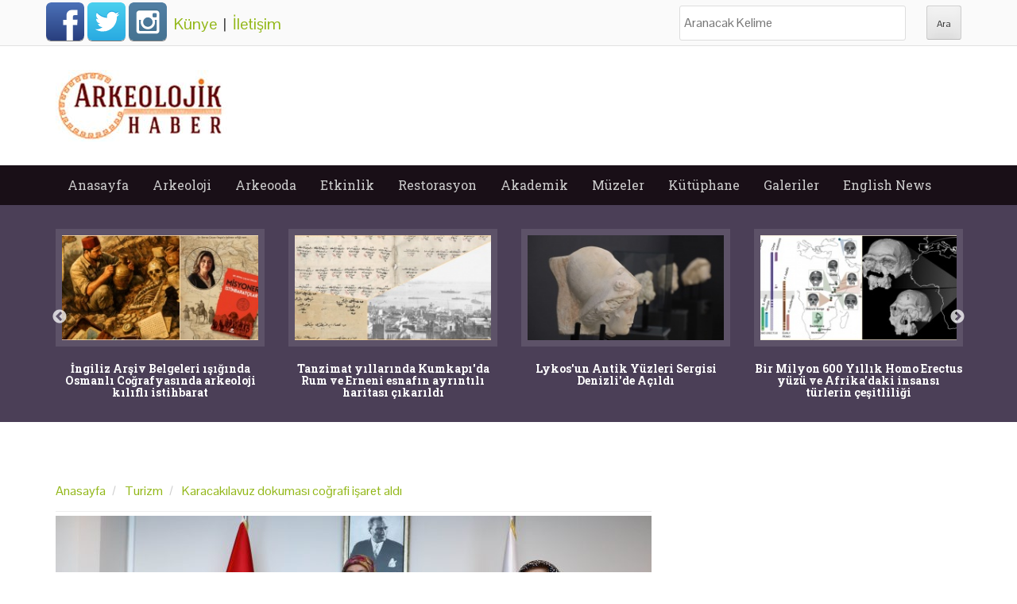

--- FILE ---
content_type: text/html; charset=utf-8
request_url: https://www.arkeolojikhaber.com/haber-karacakilavuz-dokumasi-cografi-isaret-aldi-24042/
body_size: 10269
content:
<!DOCTYPE html>
<head itemscope itemtype="http://schema.org/WebSite">
<meta http-equiv="Content-Type" content="text/html; charset=utf-8" />
<meta name="viewport" content="width=device-width">
<meta http-equiv="content-language" content="tr-TR" />
<meta name="msapplication-config" content="none"/>
<meta name="robots" content="NOODP">
	                         <meta name="googlebot" content="NOODP">
                             <meta http-equiv="Pragma" content="no-cache" />
                             <meta http-equiv="Cache-Control" content="no-cache" />
<title itemprop='name'>Karacakılavuz dokuması coğrafi işaret aldı haberi - Arkeolojik Haber - Arkeoloji Haber - Arkeoloji Haberleri</title>
<meta name="title" content="Karacakılavuz dokuması coğrafi işaret aldı haberi - Arkeolojik Haber -" />
<meta name="description" content="Tekirdağ'a özgü mekikli dokuma tekniklerinden “dimi, kirkitli, cicim“ tekniklerinin kullanıldığı karacakılavuz dokuması coğrafi işaret aldı. parlak görünümlü,." />
<meta name="keywords" content="karacakılavuz, dokuması, coğrafi, işaret, aldı, haber, haberler" />
<link rel="image_src" type="image/jpeg" href="https://i.arkeolojikhaber.com/images/2019/48/27230.jpg" />
<link rel="thumbnail" type="image/jpeg" href="https://i.arkeolojikhaber.com/images/2019/48/27230_1.jpg" />
<link rel="canonical" href="https://www.arkeolojikhaber.com/haber-karacakilavuz-dokumasi-cografi-isaret-aldi-24042/" itemprop="url" />
<base href="https://www.arkeolojikhaber.com/" />
<link href="https://www.arkeolojikhaber.com/favicon.ico?v=3" rel="shortcut icon" type="image/x-icon" />
<link rel="stylesheet" href="//cdnjs.cloudflare.com/ajax/libs/slick-carousel/1.8.1/slick.min.css">
<link rel="stylesheet" href="//cdnjs.cloudflare.com/ajax/libs/slick-carousel/1.8.1/slick-theme.min.css">
<link rel='stylesheet' id='web2feel-style-css'  href='//www.arkeolojikhaber.com/themes/style.css?ver=0.2.2' type='text/css' media='all' />
<link rel='stylesheet' id='bootstrap-css'  href='//www.arkeolojikhaber.com/themes/bootstrap/bootstrap.css?ver=4.2.7' type='text/css' media='all' />
<link rel='stylesheet' id='bootstrap-glyphicons-css'  href='//www.arkeolojikhaber.com/themes/css/bootstrap-glyphicons.css?ver=4.2.7' type='text/css' media='all' />
<link rel='stylesheet' id='theme-css'  href='//www.arkeolojikhaber.com/themes/css/theme.css?ver=0.0.4' type='text/css' media='all' />
<link href="//fonts.googleapis.com/css?family=Roboto+Slab:400,300,700&display=swap" rel="stylesheet">
<link href="//fonts.googleapis.com/css?family=Pontano+Sans&display=swap" rel="stylesheet">
<script type='text/javascript' src='//www.arkeolojikhaber.com/themes/js/jquery.js?ver=1.11.2'></script>
<script type='text/javascript' src='//www.arkeolojikhaber.com/themes/js/jquery-migrate.min.js?ver=1.2.1'></script>
<meta property="og:title" content="Karacakılavuz dokuması coğrafi işaret aldı haberi">
<meta property="og:site_name" content="Arkeolojik Haber">
<meta property="og:image" content="https://i.arkeolojikhaber.com/images/2019/48/27230_1.jpg">
<meta property="og:url" content="https://www.arkeolojikhaber.com/haber-karacakilavuz-dokumasi-cografi-isaret-aldi-24042/">
<meta property="og:locale" content="tr_TR">
<meta property="og:description" content="Tekirdağ'a özgü mekikli dokuma tekniklerinden “dimi, kirkitli, cicim“ tekniklerinin kullanıldığı karacakılavuz dokuması coğrafi işaret aldı. parlak görünümlü, seccade, minder, heybe, çanta, kıyafet.">
<meta property="og:type" content="article">

    <meta name="theme-color" content="#40233a">
<meta http-equiv="Refresh" content="300" />
<meta name="language" content="Türkçe" />
<meta http-equiv="x-dns-prefetch-control" content="on">
<link rel="dns-prefetch" href="//www.arkeolojikhaber.com" />
<link rel="dns-prefetch" href="//i.arkeolojikhaber.com" />
<link rel="dns-prefetch" href="//www.google.com">
<link rel="dns-prefetch" href="//fonts.googleapis.com">
<link rel="dns-prefetch" href="//google-analytics.com">
<link rel="dns-prefetch" href="//www.google-analytics.com">
<link rel="dns-prefetch" href="//ssl.google-analytics.com">
<link rel="dns-prefetch" href="//cdnjs.cloudflare.com" />
<link rel="dns-prefetch" href="//adservice.google.com" />
<link rel="dns-prefetch" href="//fcmatch.google.com" />
<link rel="dns-prefetch" href="//platform-api.sharethis.com" />
<link rel="manifest" href="/manifest.json">
<script>
    (function(i,s,o,g,r,a,m){i['GoogleAnalyticsObject']=r;i[r]=i[r]||function(){
            (i[r].q=i[r].q||[]).push(arguments)},i[r].l=1*new Date();a=s.createElement(o),
        m=s.getElementsByTagName(o)[0];a.async=1;a.src=g;m.parentNode.insertBefore(a,m)
    })(window,document,'script','//www.google-analytics.com/analytics.js','ga');

    ga('create', 'UA-75714573-1', 'auto');
    ga('send', 'pageview');

</script>
 <script type="application/ld+json">
    {
    "@context":"http://schema.org",
    "@type":"WebSite",
    "url":"https://www.arkeolojikhaber.com/",
    "name":"ArkeolojikHaber",
    "potentialAction":[{
    "@type":"SearchAction",
    "target":"https://www.arkeolojikhaber.com/arama.html?q={search_term}",
    "query-input": {
    "@type": "PropertyValueSpecification",
    "valueRequired": true,
    "valueMaxlength": 50,
    "valueName": "search_term"
    }
    }]
	}
</script>
<script>
var clientWith = document.documentElement.clientWidth;
var checkBrowser = 'desktop';
if (clientWith <= 768)
    checkBrowser = 'mobile';
</script>
<script async src="//pagead2.googlesyndication.com/pagead/js/adsbygoogle.js"></script>
<script>
  (adsbygoogle = window.adsbygoogle || []).push({
    google_ad_client: "ca-pub-8426384219929458",
    enable_page_level_ads: true
  });
</script>
<!-- Yandex.Metrika counter --> <script type="text/javascript"> (function (d, w, c) { (w[c] = w[c] || []).push(function() { try { w.yaCounter36528050 = new Ya.Metrika({ id:36528050, clickmap:true, trackLinks:true, accurateTrackBounce:true, webvisor:true }); } catch(e) { } }); var n = d.getElementsByTagName("script")[0], s = d.createElement("script"), f = function () { n.parentNode.insertBefore(s, n); }; s.type = "text/javascript"; s.async = true; s.src = "https://mc.yandex.ru/metrika/watch.js"; if (w.opera == "[object Opera]") { d.addEventListener("DOMContentLoaded", f, false); } else { f(); } })(document, window, "yandex_metrika_callbacks"); </script> <noscript><div><img src="https://mc.yandex.ru/watch/36528050" style="position:absolute; left:-9999px;" alt="" /></div></noscript> <!-- /Yandex.Metrika counter -->
<script async src="//pagead2.googlesyndication.com/pagead/js/adsbygoogle.js"></script>


<!-- Google tag (gtag.js) -->
<script async src='https://www.googletagmanager.com/gtag/js?id=AW-970955163'></script>
<script>
    window.dataLayer = window.dataLayer || [];
  function gtag(){dataLayer.push(arguments);}
  gtag('js', new Date());

  gtag('config', 'AW-970955163');
</script>

<link rel="amphtml" href="https://www.arkeolojikhaber.com/amp/haber-karacakilavuz-dokumasi-cografi-isaret-aldi-24042/" />
</head>
<body class="home blog group-blog">
<script> if ('serviceWorker' in navigator) { navigator.serviceWorker.register('/sw.js?s=2', { scope: '.' }).then(function(registration) { console.warn('ServiceWorker registration successful with scope: ', registration.scope); }, function(err) { console.error('ServiceWorker registration failed: ', err); }); }</script><script data-ad-client="ca-pub-5854280768087860" async src="https://pagead2.googlesyndication.com/pagead/js/adsbygoogle.js"></script><div id="page" class="hfeed site"> <div class="top-bar"> <div class="container"><div class="row"> <div class="col-md-12"> <div class="custom-social-media"> <a class="webicon facebook large" href="https://www.facebook.com/arkeolojikhaber/" target="_blank" title="Arkeolojik Haber Facebook Hesabı">Facebook</a> <a class="webicon twitter large" href="https://twitter.com/arkeolojikhaber" target="_blank" title="Arkeolojik Haber Twitter Hesabı">Twitter</a> <a class="webicon instagram large" href="https://www.instagram.com/arkeolojikhaber/" target="_blank" title="Arkeolojik Haber Instagram Hesabı">Instagram</a> <div class="newPage"> <a href="kunye.html" title="Künye">Künye</a> &nbsp;|&nbsp; <a href="iletisim.html" title="İletişim">İletişim</a> </div> </div> <div class="custom-search"> <form role="search" method="get" class="search-form" action="arama.html?"> <label> <span class="screen-reader-text">Ara:</span> <input type="search" class="search-field" placeholder="Aranacak Kelime" value="" name="q" title="Aranacak Kelime:"> </label> <input type="submit" class="search-submit" value="Ara"> </form> </div> </div> </div></div> </div> <header id="masthead" class="site-header" role="banner"> <div class="container"> <div class="row"> <div class="col-md-4"> <div class="site-branding"> <h1 class="site-title logo"><a class="mylogo" rel="home" href="https://www.arkeolojikhaber.com/" title="Arkeolojik haber"><img relWidth="454" relHeight="90" width="216" height="90" id="ft_logo" src="//www.arkeolojikhaber.com/themes/yeni_logo.jpg" alt="Arkeolojik haber" /></a></h1> </div> </div> <div class="col-md-8 newStyleAds"> </div> </div></div> </header><!-- #masthead --> <div class="main-menu"> <div class="container"> <div class="row"> <div class="col-md-12"> <div class="mobilenavi"> <nav role="navigation" id="nav"> <input class="trigger" type="checkbox" id="mainNavButton"> <label for="mainNavButton" onclick>Menü</label> <ul class="oneUl"> <li><a href="https://www.arkeolojikhaber.com" title="Arkeolojik haber anasayfa">Anasayfa</a></li> <li><a href="https://www.arkeolojikhaber.com/arkeoloji/" title="Arkeolojik haber arkeoloji kategorisi">Arkeoloji</a> <ul> <li><a href="https://www.arkeolojikhaber.com/arkeoloji/turkiye/" title="Arkeolojik haber türkiye kategorisi">Türkiye</a></li> <li><a href="https://www.arkeolojikhaber.com/arkeoloji/ortadogu/" title="Arkeolojik haber ortadoğu kategorisi">Ortadoğu</a></li> <li><a href="https://www.arkeolojikhaber.com/arkeoloji/avustralya/" title="Arkeolojik haber avustralya kategorisi">Avustralya</a></li> <li><a href="https://www.arkeolojikhaber.com/arkeoloji/avrupa/" title="Arkeolojik haber avrupa kategorisi">Avrupa</a></li> <li><a href="https://www.arkeolojikhaber.com/arkeoloji/asya/" title="Arkeolojik haber asya kategorisi">Asya</a></li> <li><a href="https://www.arkeolojikhaber.com/arkeoloji/amerika/" title="Arkeolojik haber amerika kategorisi">Amerika</a></li> <li><a href="https://www.arkeolojikhaber.com/arkeoloji/afrika/" title="Arkeolojik haber afrika kategorisi">Afrika</a></li> </ul> </li> <li><a href="javascript:;" title="Arkeolojik haber arkeooda kategorisi">Arkeooda</a> <ul> <li><a href="https://www.arkeolojikhaber.com/antropoloji/" title="Arkeolojik haber antropoloji kategorisi">Antropoloji</a></li> <li><a href="https://www.arkeolojikhaber.com/paleontoloji/" title="Arkeolojik haber paleontoloji kategorisi">Paleontoloji</a></li> <li><a href="https://www.arkeolojikhaber.com/aktuel/" title="Arkeolojik haber aktüel kategorisi">Aktüel</a></li> <li><a href="https://www.arkeolojikhaber.com/soylesi/" title="Arkeolojik haber söyleşi kategorisi">Söyleşi</a></li> </ul> </li> <li><a href="https://www.arkeolojikhaber.com/etkinlik/" title="Arkeolojik haber etkinlik kategorisi">Etkinlik</a></li> <li><a href="https://www.arkeolojikhaber.com/restorasyon/" title="Arkeolojik haber restorasyon kategorisi">Restorasyon</a> <ul> <li><a href="https://www.arkeolojikhaber.com/restorasyon/turkiye/" title="Arkeolojik haber türkiye kategorisi">Türkiye</a></li> <li><a href="https://www.arkeolojikhaber.com/restorasyon/dunya/" title="Arkeolojik haber dünya kategorisi">Dünya</a></li> </ul> </li> <li><a href="https://www.arkeolojikhaber.com/akademik/" title="Arkeolojik haber akademik kategorisi">Akademik</a></li> <li><a href="https://www.arkeolojikhaber.com/muzeler/" title="Arkeolojik haber müzeler kategorisi">Müzeler</a></li> <li><a href="https://www.arkeolojikhaber.com/kutuphane/" title="Arkeolojik haber kütüphane kategorisi">Kütüphane</a> <ul> <li><a href="https://www.arkeolojikhaber.com/kutuphane/sozluk/" title="Arkeolojik haber sözlük kategorisi">Sözlük</a></li> <li><a href="https://www.arkeolojikhaber.com/kutuphane/biyografi/" title="Arkeolojik haber biyografi kategorisi">Biyografi</a></li> <li><a href="https://www.arkeolojikhaber.com/kutuphane/kitap/" title="Arkeolojik haber kitap kategorisi">Kitap</a></li> <li><a href="https://www.arkeolojikhaber.com/kutuphane/hoyuk/" title="Arkeolojik haber höyük kategorisi">Höyük</a></li> <li><a href="https://www.arkeolojikhaber.com/kutuphane/antik-sehir/" title="Arkeolojik haber antik şehir kategorisi">Antik Şehir</a></li> <li><a href="https://www.arkeolojikhaber.com/kutuphane/kurumlar/" title="Arkeolojik haber kurumlar kategorisi">Kurumlar</a></li> </ul> </li> <li><a href="javascript:;" title="Arkeolojik haber içerik galerileri">Galeriler</a> <ul> <li><a href="https://www.arkeolojikhaber.com/galeriler/" title="Arkeolojik haber fotoğraf galerileri">Arkeoloji Fotoğraf Galerileri</a></li> <li><a href="https://www.arkeolojikhaber.com/videolar/" title="Arkeolojik haber video galerileri">Arkeoloji Video Galerileri</a></li> </ul> </li> <li><a href="https://www.arkeolojikhaber.com/english-news/" title="Arkeolojik haber English News categories">English News</a></li> </ul> </ul></nav></div> <nav id="site-navigation" class="main-navigation" role="navigation"> <div class="topmenu"> <ul id="topmenu" class="menu"> <li><a href="https://www.arkeolojikhaber.com/" title="Anasayfa">Anasayfa</a> <li><a href="https://www.arkeolojikhaber.com/arkeoloji/" title="Arkeoloji">Arkeoloji</a><ul class="sub-menu"><li><a href="https://www.arkeolojikhaber.com/arkeoloji/turkiye/" title="Türkiye">Türkiye</a></li><li><a href="https://www.arkeolojikhaber.com/arkeoloji/ortadogu/" title="Ortadoğu">Ortadoğu</a></li><li><a href="https://www.arkeolojikhaber.com/arkeoloji/avustralya/" title="Avustralya">Avustralya</a></li><li><a href="https://www.arkeolojikhaber.com/arkeoloji/avrupa/" title="Avrupa">Avrupa</a></li><li><a href="https://www.arkeolojikhaber.com/arkeoloji/asya/" title="Asya">Asya</a></li><li><a href="https://www.arkeolojikhaber.com/arkeoloji/amerika/" title="Amerika">Amerika</a></li><li><a href="https://www.arkeolojikhaber.com/arkeoloji/afrika/" title="Afrika">Afrika</a></li></ul></li><li><a href="" title="Arkeooda">Arkeooda</a><ul class="sub-menu"><li><a href="https://www.arkeolojikhaber.com/antropoloji/" title="Antropoloji">Antropoloji</a></li><li><a href="https://www.arkeolojikhaber.com/paleontoloji/" title="Paleontoloji">Paleontoloji</a></li><li><a href="https://www.arkeolojikhaber.com/aktuel/" title="Aktüel">Aktüel</a></li><li><a href="https://www.arkeolojikhaber.com/soylesi/" title="Söyleşi">Söyleşi</a></li></ul></li><li><a href="https://www.arkeolojikhaber.com/etkinlikler/" title="Etkinlik">Etkinlik</a></li><li><a href="https://www.arkeolojikhaber.com/restorasyon/" title="Restorasyon">Restorasyon</a><ul class="sub-menu"><li><a href="https://www.arkeolojikhaber.com/restorasyon/turkiye/" title="Türkiye">Türkiye</a></li><li><a href="https://www.arkeolojikhaber.com/restorasyon/dunya/" title="Dünya">Dünya</a></li></ul></li><li><a href="https://www.arkeolojikhaber.com/akademik/" title="Akademik">Akademik</a></li><li><a href="https://www.arkeolojikhaber.com/muzeler/" title="Müzeler">Müzeler</a></li><li><a href="https://www.arkeolojikhaber.com/kutuphane/" title="Kütüphane">Kütüphane</a><ul class="sub-menu"><li><a href="https://www.arkeolojikhaber.com/kutuphane/sozluk/" title="Sözlük">Sözlük</a></li><li><a href="https://www.arkeolojikhaber.com/kutuphane/biyografi/" title="Biyografi">Biyografi</a></li><li><a href="https://www.arkeolojikhaber.com/kutuphane/kitap/" title="Kitap">Kitap</a></li><li><a href="https://www.arkeolojikhaber.com/kutuphane/hoyuk/" title="Höyük">Höyük</a></li><li><a href="https://www.arkeolojikhaber.com/kutuphane/antik-sehir/" title="Antik Şehir">Antik Şehir</a></li><li><a href="https://www.arkeolojikhaber.com/kutuphane/kurumlar/" title="Kurumlar">Kurumlar</a></li></ul></li><li><a href="" title="Galeriler">Galeriler</a><ul class="sub-menu"><li><a href="https://www.arkeolojikhaber.com/galeriler/" title="Arkeoloji Fotoğraf Galerileri">Arkeoloji Fotoğraf Galerileri</a></li><li><a href="https://www.arkeolojikhaber.com/videolar/" title="Arkeoloji Video Galerileri">Arkeoloji Video Galerileri</a></li></ul></li><li><a href="https://www.arkeolojikhaber.com/english-news/" title="English News">English News</a></li> </ul> </div> </nav><!-- #site-navigation --> </div> </div></div> </div> <!--<style> #top-slider{ max-height: 220px;
overflow: hidden;
float: left;
width: 100%;
margin-top: -1px; }</style>-->
<div id="content" class="site-content">

    <div class="top-feature">
        <div class="container">
            <div class="row">
                <ul id="top-slider"><li class="col-xs-3"> <a href="https://www.arkeolojikhaber.com/haber-ingiliz-arsiv-belgeleri-isiginda-osmanli-cografyasinda-arkeoloji-kilifli-istihbarat-43141/" target="_blank" title="İngiliz Arşiv Belgeleri ışığında Osmanlı Coğrafyasında arkeoloji kılıflı istihbarat"> <img class="img-slide" src="https://i.arkeolojikhaber.com/images/2025/01/50449.jpg" alt="İngiliz Arşiv Belgeleri ışığında Osmanlı Coğrafyasında arkeoloji kılıflı istihbarat" /> <h3>İngiliz Arşiv Belgeleri ışığında Osmanlı Coğrafyasında arkeoloji kılıflı istihbarat</h3> </a> </li><li class="col-xs-3"> <a href="https://www.arkeolojikhaber.com/haber-babilde-yagis-sonrasi-aciga-cikan-arkeolojik-hazine-yagmalanmadan-korumaya-alindi-43161/" target="_blank" title="Tanzimat yıllarında Kumkapıda Rum ve Erneni esnafın ayrıntılı haritası çıkarıldı"> <img class="img-slide" src="https://i.arkeolojikhaber.com/images/2025/52/50435.jpg" alt="Tanzimat yıllarında Kumkapıda Rum ve Erneni esnafın ayrıntılı haritası çıkarıldı" /> <h3>Tanzimat yıllarında Kumkapı'da Rum ve Erneni esnafın ayrıntılı haritası çıkarıldı</h3> </a> </li><li class="col-xs-3"> <a href="https://www.arkeolojikhaber.com/haber-laodikyadan-tripolise-lykos-vadisinin-sanatsal-hafizasi-43128/" target="_blank" title="Lykosun Antik Yüzleri Sergisi Denizlide Açıldı"> <img class="img-slide" src="https://i.arkeolojikhaber.com/images/2025/51/50396.jpg" alt="Lykosun Antik Yüzleri Sergisi Denizlide Açıldı" /> <h3>Lykos'un Antik Yüzleri Sergisi Denizli'de Açıldı</h3> </a> </li><li class="col-xs-3"> <a href="https://www.arkeolojikhaber.com/haber-bir-milyon-600-yillik-homo-erectus-yuzu-ve-afrikadaki-insansi-turlerin-cesitliligi-43117/" target="_blank" title="Bir Milyon 600 Yıllık Homo Erectus yüzü ve Afrikadaki insansı türlerin çeşitliliği"> <img class="img-slide" src="https://i.arkeolojikhaber.com/images/2025/51/50391.jpg" alt="Bir Milyon 600 Yıllık Homo Erectus yüzü ve Afrikadaki insansı türlerin çeşitliliği" /> <h3>Bir Milyon 600 Yıllık Homo Erectus yüzü ve Afrika'daki insansı türlerin çeşitliliği</h3> </a> </li><li class="col-xs-3"> <a href="https://www.arkeolojikhaber.com/haber-almanya-eski-cumhurbaskani-wulff-iznikin-tarihsel-mirasini-yerinde-inceledi-43110/" target="_blank" title="Almanya Eski Cumhurbaşkanı Wulff İznikin Tarihsel Mirasını Yerinde İnceledi"> <img class="img-slide" src="https://i.arkeolojikhaber.com/images/2025/51/50386.jpg" alt="Almanya Eski Cumhurbaşkanı Wulff İznikin Tarihsel Mirasını Yerinde İnceledi" /> <h3>Almanya Eski Cumhurbaşkanı Wulff İznik’in Tarihsel Mirasını Yerinde İnceledi</h3> </a> </li><li class="col-xs-3"> <a href="https://www.arkeolojikhaber.com/haber-pers-milliyetciliginin-tasa-kazinan-tarihi-aryanizmin-mimariye-yansiyan-yuzu-43071/" target="_blank" title="Pers Milliyetçiliğinin Taşa Kazınan Tarihi: Aryanizmin Mimariye Yansıyan Yüzü"> <img class="img-slide" data-lazy="https://i.arkeolojikhaber.com/images/2025/50/50359.jpg" src="https://i.arkeolojikhaber.com/images/dumy_image.jpg" alt="Pers Milliyetçiliğinin Taşa Kazınan Tarihi: Aryanizmin Mimariye Yansıyan Yüzü" /> <h3>Pers Milliyetçiliğinin Taşa Kazınan Tarihi: Aryanizmin Mimariye Yansıyan Yüzü</h3> </a> </li><li class="col-xs-3"> <a href="https://www.arkeolojikhaber.com/haber-ural-daglarinda-iki-kurgan-arasinda-2400-yillik-adak-cukuru-bulundu-43058/" target="_blank" title="Ural dağlarında iki kurgan arasında 2400 yıllık adak çukuru bulundu"> <img class="img-slide" data-lazy="https://i.arkeolojikhaber.com/images/2025/50/50350.jpg" src="https://i.arkeolojikhaber.com/images/dumy_image.jpg" alt="Ural dağlarında iki kurgan arasında 2400 yıllık adak çukuru bulundu" /> <h3>Ural dağlarında iki kurgan arasında 2400 yıllık adak çukuru bulundu</h3> </a> </li><li class="col-xs-3"> <a href="https://www.arkeolojikhaber.com/haber-kayseride-kesfedilen-neolitik-donem-kaya-resimleri-yeni-bir-donum-noktasina-isaret-ediyor-43057/" target="_blank" title="Latmosla Paralellik Gösteren İnsan Figürleri Kayseride Ortaya Çıktı"> <img class="img-slide" data-lazy="https://i.arkeolojikhaber.com/images/2025/49/50347.jpg" src="https://i.arkeolojikhaber.com/images/dumy_image.jpg" alt="Latmosla Paralellik Gösteren İnsan Figürleri Kayseride Ortaya Çıktı" /> <h3>Latmos’la Paralellik Gösteren İnsan Figürleri Kayseri’de Ortaya Çıktı</h3> </a> </li></ul>                <div class="clearfix"></div>
                <div class="slide-pagination" id="top-page"></div>

            </div>
        </div>
    </div>
    <!--<div class="reklamCenter" style="margin-top: 10px;margin-bottom: -35px;"></div>-->
    <br clear="all"/>

    <div class="content-detail-inf">
        <div class="container content inf-value">
        <div class="row">
            <div id="primary" class="content-area col-md-8">
                <main id="main" class="site-main" role="main">


                    <article id="post-24042"
                             class="post-24042 post type-post status-publish format-standard has-post-thumbnail hentry">

                        <div class="bread">

                                <ol class="breadcrumb" itemscope itemtype="http://schema.org/BreadcrumbList">
                                    <li itemprop="itemListElement" itemscope itemtype="http://schema.org/ListItem">
                                        <a itemprop="item" href="/" title="Anasayfa"><span itemprop="name">Anasayfa</span></a>
                                        <meta itemprop="position" content="1" />
                                    </li>
                                    <li itemprop="itemListElement" itemscope itemtype="http://schema.org/ListItem">
                                        <a itemprop="item" href="https://www.arkeolojikhaber.com/turizm/" title="Turizm"><span itemprop="name">Turizm</span></a>
                                        <meta itemprop="position" content="2" />
                                    </li>
                                                                        <li itemprop="itemListElement" itemscope itemtype="http://schema.org/ListItem">
                                        <a itemprop="item" href="https://www.arkeolojikhaber.com/haber-karacakilavuz-dokumasi-cografi-isaret-aldi-24042/" title="Karacakılavuz dokuması coğrafi işaret aldı"><span itemprop="name">Karacakılavuz dokuması coğrafi işaret aldı</span></a>
                                        <meta itemprop="position" content="3" />
                                    </li>
                                </ol>


                        </div>

                                                <a href="https://www.arkeolojikhaber.com/haber-karacakilavuz-dokumasi-cografi-isaret-aldi-24042/" title="Karacakılavuz dokuması coğrafi işaret aldı">
                            <img class="img-responsive post-image" src="https://i.arkeolojikhaber.com/images/2019/48/27230.jpg" alt="Karacakılavuz dokuması coğrafi işaret aldı">
                        </a>
                        

                        <header class="entry-header">
                            <h1 class="entry-title">Karacakılavuz dokuması coğrafi işaret aldı</h1>

                            <div class="entry-meta">
                                <span class="posted-on">
                                    <a href="https://www.arkeolojikhaber.com/haber-karacakilavuz-dokumasi-cografi-isaret-aldi-24042/"
                                       title="18:00" rel="bookmark">
                                        <time class="entry-date updated" style="display: block;"
                                              datetime="2019-11-28T18:00">28 Kasım 2019 18:00</time>
                                    </a>
                                </span>
                                <span class="byline hidden"> <span class="author vcard"><a class="url fn n" href="//www.arkeolojikhaber.com" title="Arkeolojik Haber">Arkeolojik Haber</a></span></span>
                                <br clear="all"/>
                                <div class="sharethis-inline-share-buttons"></div>
                                                                <br clear="all"/>
                            </div><!-- .entry-meta -->
                        </header><!-- .entry-header -->

                        <div class="entry-content">
                            <p>Tekirdağ'a özgü mekikli dokuma tekniklerinden "dimi, kirkitli, cicim" tekniklerinin kullanıldığı Karacakılavuz dokuması coğrafi işaret aldı. Parlak görünümlü, seccade, minder, heybe, çanta, kıyafet olarak dokunabilen Karacakılavuz dokumalarının tescili için yapılan başvuru Türk Patent ve Marka Kurumunca onaylandı. </p><p>
	Karacakılavuz dokumalarının tescili için Sanayi ve Ticaret Bakanlığına bağlı Trakya Kalkınma Ajansı (TRAKYAKA) ve Tekirdağ Kültür ve Turizm Müdürlüğü tarafından yapılan başvuru Türk Patent ve Marka Kurumunca uygun bulundu.</p>
<p>
	TRAKYAKA Genel Sekreteri Mahmut Şahin, ajans toplantı salonunda düzenlenen basın toplantısında Trakya'nın kendine has bir dokuma kültürü olduğunu söyledi.</p>
<p>
	Coğrafi işaretle Tekirdağ'a ait olduğu tescillenen yerel kültürün önemli değerlerinden Karacakılavuz dokumasını dünyaya tanıtmak için de yoğun çalışma sergileyeceklerinin altını çizen Mahmut Şahin, şunları kaydetti:</p>
<p>
	"Bundan sonra resmi olarak da tüm Türkiye ve dünyada bu dokuma stilini Karacakılavuz ve Trakya cicim dokuması olarak kullanmış olacağız. Başka bir yerde hiç kimse bu tarzda bir ürün yapamayacak. Yaparsa bile ancak bizim tescil ettirdiğimiz şekilde yapabilecek.</p>
<p>
	Hem böylece Coğrafi Tescil Belgesi alarak geçmişten gelen kültürümüzün, dokuma desenlerimizin kayıt altına alınması ve gelecek nesillere, çocuklarımıza bunun bir miras olarak bırakılması hem tanıtım ve pazarlama noktasında coğrafi işareti almış bir belge artık tüm Türkiye ve dünyada kabul ediliyor."</p>
<p>
	Tekirdağ Kültür ve Turizm Müdürü Ahmet Hacıoğlu da kadim geleneklerin yaşatılmasının ve geleceğe taşınmasının önemine vurgu yaptı.</p>
<p>
	Coğrafi işaret tescili almanın zorlu bir süreç olduğunun altını çizen Hacıoğlu, "Bizim için önemli olan bu kadim geleneğin yaşatılması ve gelecek kuşaklara aktarılması. Coğrafi işaret alma süreçleri çok zor süreçlerdir. Gerçekten çok çetin bir süreç. Bu süreçlerden geçerken çok emek harcayan Trakya Kalkınma Ajansına teşekkür ederiz." dedi.</p>
<p>
	Karacakılavuz Küçük El Sanatları Kooperatifi üyesi Fatma Çaylalı ise atalarından miras dokuma kültürünün tescillenmiş olmasının kendilerinin sevindirdiğini söyledi.</p>
</p>                        </div><!-- .entry-content -->

                                                    <footer class="entry-meta">
                                Etiketler :                                          <a href="/etiket/canta/" rel="tag" title="Çanta haberleri">Çanta</a>,
                                                                        <a href="/etiket/cicim/" rel="tag" title="cicim haberleri">cicim</a>,
                                                                        <a href="/etiket/dimi/" rel="tag" title="dimi haberleri">dimi</a>,
                                                                        <a href="/etiket/heybe/" rel="tag" title="heybe haberleri">heybe</a>,
                                                                        <a href="/etiket/karacakilavuz-dokum/" rel="tag" title="Karacakılavuz dokum haberleri">Karacakılavuz dokum</a>,
                                                                        <a href="/etiket/karacakilavuz-dokumasi/" rel="tag" title="Karacakılavuz dokuması haberleri">Karacakılavuz dokuması</a>,
                                                                        <a href="/etiket/kirkitli/" rel="tag" title="kirkitli haberleri">kirkitli</a>,
                                                                        <a href="/etiket/kiyafet/" rel="tag" title="kıyafet haberleri">kıyafet</a>,
                                                                        <a href="/etiket/mekikli-dokuma/" rel="tag" title="mekikli dokuma haberleri">mekikli dokuma</a>,
                                                                        <a href="/etiket/minder/" rel="tag" title="minder haberleri">minder</a>,
                                                                        <a href="/etiket/seccade/" rel="tag" title="seccade haberleri">seccade</a>,
                                                                        <a href="/etiket/tekirdag/" rel="tag" title="Tekirdağ haberleri">Tekirdağ</a>,
                                                                        <a href="/etiket/tekirdag-kultur-ve-turizm-mudurlugu/" rel="tag" title="Tekirdağ Kültür ve Turizm Müdürlüğü haberleri">Tekirdağ Kültür ve Turizm Müdürlüğü</a>,
                                                                        <a href="/etiket/tescili-icin-sanayi-ve-ticaret-bakanligi/" rel="tag" title="tescili için Sanayi ve Ticaret Bakanlığı haberleri">tescili için Sanayi ve Ticaret Bakanlığı</a>,
                                                                        <a href="/etiket/trakya/" rel="tag" title="Trakya haberleri">Trakya</a>,
                                                                        <a href="/etiket/trakya-kalkinma-ajansi/" rel="tag" title="Trakya Kalkınma Ajansı haberleri">Trakya Kalkınma Ajansı</a>,
                                                                        <a href="/etiket/trakyaka/" rel="tag" title="TRAKYAKA haberleri">TRAKYAKA</a>,
                                                            </footer>
                        

                    </article><!-- #post-## -->


                                        <br clear="all" />
                    <!--
                        <h2 class="entry-title">Diğer Haberler</h2>
                        <div class="latest-posts">
                                                    </div>
                        -->                    <div id="ads_vidyome"></div>
                    <script>
                        if(checkBrowser=='desktop') {
                            var script=document.createElement('script');
                            script.type='text/javascript';
                            script.async=true;
                            script.src='https://widget.cdn.vidyome.com/builds/loader.js?563801';
                            document.getElementById('ads_vidyome').appendChild( script )
                        } else {
                            var script=document.createElement('script');
                            script.type='text/javascript';
                            script.async=true;
                            script.src='https://widget.cdn.vidyome.com/builds/loader.js?529676';
                            document.getElementById('ads_vidyome').appendChild( script )
                        }
                    </script>
                    <h2 class="entry-title">Benzer Haberler & Reklamlar</h2>
                    <div class="latest-posts">
                        <script async src="//pagead2.googlesyndication.com/pagead/js/adsbygoogle.js"></script>
                        <ins class="adsbygoogle"
                             style="display:block"
                             data-ad-format="autorelaxed"
                             data-ad-client="ca-pub-8426384219929458"
                             data-ad-slot="9218580052"></ins>
                        <script>
                            (adsbygoogle = window.adsbygoogle || []).push({});
                        </script>
                    </div>
                    <br clear="all" />
                    <aside id="categories-2" class="widget widget_categories"><h1 class="widget-title">Diğer Haberler</h1><ul><li class="cat-item cat-item-2"><a rel="follow" target="_blank" href="https://www.arkeolojikhaber.com/haber-31-aralikta-neler-oldu-28547/" title="31 Aralıkta neler oldu?">31 Aralık'ta neler oldu?</a></li><li class="cat-item cat-item-2"><a rel="follow" target="_blank" href="https://www.arkeolojikhaber.com/haber-sapanca-golunde-kuraklik-ve-biyocesitlilik-alarmi-43180/" title="Sapanca Gölünde Kuraklık ve Biyoçeşitlilik Alarmı">Sapanca Gölü’nde Kuraklık ve Biyoçeşitlilik Alarmı</a></li><li class="cat-item cat-item-2"><a rel="follow" target="_blank" href="https://www.arkeolojikhaber.com/haber-30-aralikta-neler-oldu-28546/" title="30 Aralıkta neler oldu?">30 Aralık'ta neler oldu?</a></li><li class="cat-item cat-item-2"><a rel="follow" target="_blank" href="https://www.arkeolojikhaber.com/haber-adiyamanda-roma-donemine-ait-kubbeli-kaya-mezari-kesfedildi-43179/" title="Adıyamanda Roma Dönemine Ait Kubbeli Kaya Mezarı Keşfedildi">Adıyaman’da Roma Dönemi’ne Ait Kubbeli Kaya Mezarı Keşfedildi</a></li><li class="cat-item cat-item-2"><a rel="follow" target="_blank" href="https://www.arkeolojikhaber.com/haber-istanbulun-kulturel-portresi-haftanin-kultur-sanat-etkinlikleri-43175/" title="İstanbulun Kültürel Portresi: Haftanın Kültür Sanat Etkinlikleri">İstanbul’un Kültürel Portresi: Haftanın Kültür Sanat Etkinlikleri</a></li><li class="cat-item cat-item-2"><a rel="follow" target="_blank" href="https://www.arkeolojikhaber.com/haber-troyanin-denizle-bulusmasi-antik-bir-gemi-yeniden-hayat-buldu-43176/" title="Troyanın Denizle Buluşması: Antik Bir Gemi Yeniden Hayat Buldu">Troya’nın Denizle Buluşması: Antik Bir Gemi Yeniden Hayat Buldu</a></li><li class="cat-item cat-item-2"><a rel="follow" target="_blank" href="https://www.arkeolojikhaber.com/haber-29-aralikta-neler-oldu-28532/" title="29 Aralıkta neler oldu?">29 Aralık'ta neler oldu?</a></li><li class="cat-item cat-item-2"><a rel="follow" target="_blank" href="https://www.arkeolojikhaber.com/haber-remzi-oguz-arik-kimdir-43174/" title="Remzi Oğuz Arık kimdir?">Remzi Oğuz Arık kimdir?</a></li><li class="cat-item cat-item-2"><a rel="follow" target="_blank" href="https://www.arkeolojikhaber.com/haber-yagci-bedir-halisi-3-bin-yillik-dokuma-gelenegi-sakaryada-yasatiliyor-43172/" title="Yağcı Bedir Halısı: 3 Bin Yıllık Dokuma Geleneği Sakaryada Yaşatılıyor">Yağcı Bedir Halısı: 3 Bin Yıllık Dokuma Geleneği Sakarya’da Yaşatılıyor</a></li><li class="cat-item cat-item-2"><a rel="follow" target="_blank" href="https://www.arkeolojikhaber.com/haber-28-aralikta-neler-oldu-28516/" title="28 Aralıkta neler oldu?">28 Aralık'ta neler oldu?</a></li><li class="cat-item cat-item-2"><a rel="follow" target="_blank" href="https://www.arkeolojikhaber.com/haber-27-aralikta-neler-oldu-28503/" title="27 Aralıkta neler oldu?">27 Aralık'ta neler oldu?</a></li><li class="cat-item cat-item-2"><a rel="follow" target="_blank" href="https://www.arkeolojikhaber.com/haber-26-aralikta-neler-oldu-28486/" title="26 Aralıkta neler oldu?">26 Aralık'ta neler oldu?</a></li><li class="cat-item cat-item-2"><a rel="follow" target="_blank" href="https://www.arkeolojikhaber.com/haber-hasankeyf-kale-bolgesinde-restore-edilen-magaralar-turizme-acildi-43165/" title="Hasankeyf Kale Bölgesinde Restore Edilen Mağaralar Turizme Açıldı">Hasankeyf Kale Bölgesi’nde Restore Edilen Mağaralar Turizme Açıldı</a></li><li class="cat-item cat-item-2"><a rel="follow" target="_blank" href="https://www.arkeolojikhaber.com/haber-25-aralikta-neler-oldu-28475/" title="25 Aralıkta neler oldu?">25 Aralık'ta neler oldu?</a></li><li class="cat-item cat-item-2"><a rel="follow" target="_blank" href="https://www.arkeolojikhaber.com/haber-24-aralikta-neler-oldu-28447/" title="24 Aralıkta neler oldu?">24 Aralık'ta neler oldu?</a></li><li class="cat-item cat-item-2"><a rel="follow" target="_blank" href="https://www.arkeolojikhaber.com/haber-perinthostan-corlu-kalesine-tekirdagda-2025-yili-kazi-sezonu-tamamlandi-43154/" title="Perinthostan Çorlu Kalesine: Tekirdağda 2025 Yılı Kazı Sezonu Tamamlandı">Perinthos’tan Çorlu Kalesi’ne: Tekirdağ’da 2025 Yılı Kazı Sezonu Tamamlandı</a></li><li class="cat-item cat-item-2"><a rel="follow" target="_blank" href="https://www.arkeolojikhaber.com/haber-insanligin-ortak-hafizasi-ve-2025-arkeolojisi-insanligin-derin-zamanina-acilan-yeni-pencereler-43153/" title="İnsanlığın Ortak Hafızası ve 2025 Arkeolojisi: İnsanlığın Derin Zamanına Açılan Yeni Pencereler">İnsanlığın Ortak Hafızası ve 2025 Arkeolojisi: İnsanlığın Derin Zamanına Açılan Yeni Pencereler</a></li><li class="cat-item cat-item-2"><a rel="follow" target="_blank" href="https://www.arkeolojikhaber.com/haber-23-aralikta-neler-oldu-28431/" title="23 Aralıkta neler oldu?">23 Aralık'ta neler oldu?</a></li></ul></aside>
                    <div class="reklamCenter">
                        <script async src="https://pagead2.googlesyndication.com/pagead/js/adsbygoogle.js?client=ca-pub-7937293594744376"
     crossorigin="anonymous"></script>
<!-- global336X280 -->
<ins class="adsbygoogle"
     style="display:inline-block;width:336px;height:280px"
     data-ad-client="ca-pub-7937293594744376"
     data-ad-slot="2888579061"></ins>
<script>
     (adsbygoogle = window.adsbygoogle || []).push({});
</script>                    </div>
                </main><!-- #main -->
            </div>

            <div id="secondary" class="widget-area col-md-4" role="complementary">
                <div class="squarebanner "><div class="ads-block"> <script async src="//pagead2.googlesyndication.com/pagead/js/adsbygoogle.js"></script><ins class="adsbygoogle" style="display:block" data-ad-format="fluid" data-ad-layout-key="-92+2a-h4+g4+oe" data-ad-client="ca-pub-8426384219929458" data-ad-slot="2775712208"></ins><script> (adsbygoogle = window.adsbygoogle || []).push({});</script></div> <h3 class="sidetitl">Son Eklenen Haberler</h3> <ul> <li> <a rel="follow" target="_blank" href="https://www.arkeolojikhaber.com/haber-hisardere-nekropolunde-benzersiz-kesif-coban-isa-tasvirli-hipoje-restorasyonu-43185/" title="Hisardere Nekropolünde Benzersiz Keşif: Çoban İsa Tasvirli Hipoje Restorasyonu"><img data-src="https://i.arkeolojikhaber.com/images/2026/01/50461_1.jpg" alt="Hisardere Nekropolünde Benzersiz Keşif: Çoban İsa Tasvirli Hipoje Restorasyonu" /> Hisardere Nekropolü’nde Benzersiz Keşif: Çoban İsa Tasvirli Hipoje Restorasyonu </a> </li><li> <a rel="follow" target="_blank" href="https://www.arkeolojikhaber.com/haber-antalya-muzesi-uzerine-kulturel-hafiza-kaybi-ve-kamu-zarari-tartismasi-43184/" title="Antalya Müzesi Üzerine Kültürel Hafıza Kaybı ve Kamu Zararı Tartışması"><img data-src="https://i.arkeolojikhaber.com/images/2025/01/50458_1.jpg" alt="Antalya Müzesi Üzerine Kültürel Hafıza Kaybı ve Kamu Zararı Tartışması" /> Antalya Müzesi Üzerine Kültürel Hafıza Kaybı ve Kamu Zararı Tartışması </a> </li><li> <a rel="follow" target="_blank" href="https://www.arkeolojikhaber.com/haber-kastamonuda-paflagonya-donemine-ait-anitsal-kayi-koyu-tumulusu-43183/" title="Kastamonuda Paflagonya Dönemine Ait Anıtsal Kayı Köyü Tümülüsü"><img data-src="https://i.arkeolojikhaber.com/images/2025/01/50457_1.jpg" alt="Kastamonuda Paflagonya Dönemine Ait Anıtsal Kayı Köyü Tümülüsü" /> Kastamonu’da Paflagonya Dönemine Ait Anıtsal Kayı Köyü Tümülüsü </a> </li><li> <a rel="follow" target="_blank" href="https://www.arkeolojikhaber.com/haber-tadim-kalesinde-neolitik-izler-7-bin-500-yillik-tas-muhur-gun-yuzune-cikti-43182/" title="Tadım Kalesinde Neolitik İzler: 7 Bin 500 Yıllık Taş Mühür Gün Yüzüne Çıktı"><img data-src="https://i.arkeolojikhaber.com/images/2025/01/50455_1.jpg" alt="Tadım Kalesinde Neolitik İzler: 7 Bin 500 Yıllık Taş Mühür Gün Yüzüne Çıktı" /> Tadım Kalesi’nde Neolitik İzler: 7 Bin 500 Yıllık Taş Mühür Gün Yüzüne Çıktı </a> </li></ul></div><div class="advbox"><script async src="https://pagead2.googlesyndication.com/pagead/js/adsbygoogle.js?client=ca-pub-7937293594744376" crossorigin="anonymous"></script><!-- globan300X600 --><ins class="adsbygoogle" style="display:inline-block;width:300px;height:600px" data-ad-client="ca-pub-7937293594744376" data-ad-slot="5392287629"></ins><script> (adsbygoogle = window.adsbygoogle || []).push({});</script></div><div class="ctab tab-pane"><!--<div class="ads-block"> <script async src="//pagead2.googlesyndication.com/pagead/js/adsbygoogle.js"></script><ins class="adsbygoogle" style="display:block" data-ad-format="fluid" data-ad-layout-key="-fc+6f-1k-9s+nk" data-ad-client="ca-pub-8426384219929458" data-ad-slot="5444918205"></ins><script> (adsbygoogle = window.adsbygoogle || []).push({});</script></div>--> <h3 class="sidetitl">Son Eklenen Galeriler</h3> <ul> <li class="clearfix"> <a rel="follow" target="_blank" href="https://www.arkeolojikhaber.com/galeri-iznik-hisardere-coban-isa-hipojesi-restore-ediliyor-1553/" title="İznik Hisardere Çoban İsa Hipojesi Restore Ediliyor"> <img data-src="https://i.arkeolojikhaber.com/images/2026/01/50462_1.jpg" alt="İznik Hisardere Çoban İsa Hipojesi Restore Ediliyor"> </a> <h2><a rel="follow" target="_blank" href="https://www.arkeolojikhaber.com/galeri-iznik-hisardere-coban-isa-hipojesi-restore-ediliyor-1553/" title="İznik Hisardere Çoban İsa Hipojesi Restore Ediliyor">İznik Hisardere Çoban İsa Hipojesi Restore Ediliyor</a></h2> </li> <li class="clearfix"> <a rel="follow" target="_blank" href="https://www.arkeolojikhaber.com/galeri-olimpiyat-atesi-pompeiide-1552/" title="Olimpiyat Ateşi Pompeiide"> <img data-src="https://i.arkeolojikhaber.com/images/2025/52/50408_1.jpg" alt="Olimpiyat Ateşi Pompeiide"> </a> <h2><a rel="follow" target="_blank" href="https://www.arkeolojikhaber.com/galeri-olimpiyat-atesi-pompeiide-1552/" title="Olimpiyat Ateşi Pompeiide">Olimpiyat Ateşi Pompeii'de</a></h2> </li> <li class="clearfix"> <a rel="follow" target="_blank" href="https://www.arkeolojikhaber.com/galeri-aksaray-soguk-su-gayzeri-1551/" title="Aksaray Soğuk Su Gayzeri"> <img data-src="https://i.arkeolojikhaber.com/images/2025/49/50318_1.jpg" alt="Aksaray Soğuk Su Gayzeri"> </a> <h2><a rel="follow" target="_blank" href="https://www.arkeolojikhaber.com/galeri-aksaray-soguk-su-gayzeri-1551/" title="Aksaray Soğuk Su Gayzeri">Aksaray Soğuk Su Gayzeri</a></h2> </li></ul></div><br clear="all" /><div class="ctab tab-pane"> <!--<div class="ads-block"> <script async src="//pagead2.googlesyndication.com/pagead/js/adsbygoogle.js"></script><ins class="adsbygoogle" style="display:block" data-ad-format="fluid" data-ad-layout-key="-fc+6f-1k-9s+nk" data-ad-client="ca-pub-8426384219929458" data-ad-slot="1138717970"></ins><script> (adsbygoogle = window.adsbygoogle || []).push({});</script></div>--> <h3 class="sidetitl">Son Eklenen Videolar</h3> <ul> <li class="clearfix"> <a rel="follow" target="_blank" href="https://www.arkeolojikhaber.com/video-amos-antik-kentinde-istar-betimlemeli-gumus-madalyon-bulundu-1557/" title="Amos Antik Kentinde İştar Betimlemeli Gümüş Madalyon Bulundu"> <img data-src="https://i.arkeolojikhaber.com/images/2025/01/50459_1.jpg" alt="Amos Antik Kentinde İştar Betimlemeli Gümüş Madalyon Bulundu"> </a> <h2><a rel="follow" target="_blank" href="https://www.arkeolojikhaber.com/video-amos-antik-kentinde-istar-betimlemeli-gumus-madalyon-bulundu-1557/" title="Amos Antik Kentinde İştar Betimlemeli Gümüş Madalyon Bulundu">Amos Antik Kentinde İştar Betimlemeli Gümüş Madalyon Bulundu</a></h2> </li> <li class="clearfix"> <a rel="follow" target="_blank" href="https://www.arkeolojikhaber.com/video-tabal-kralliginin-bilinen-tek-yerlesimi-nigdenin-ciftlik-ilcesine-bagili-gollludagda-1556/" title="Tabal Krallığının Bilinen Tek Yerleşimi Niğdenin Çiftlik İlçesine Bağılı Gölllüdağda"> <img data-src="https://i.arkeolojikhaber.com/images/2025/52/50448_1.jpg" alt="Tabal Krallığının Bilinen Tek Yerleşimi Niğdenin Çiftlik İlçesine Bağılı Gölllüdağda"> </a> <h2><a rel="follow" target="_blank" href="https://www.arkeolojikhaber.com/video-tabal-kralliginin-bilinen-tek-yerlesimi-nigdenin-ciftlik-ilcesine-bagili-gollludagda-1556/" title="Tabal Krallığının Bilinen Tek Yerleşimi Niğdenin Çiftlik İlçesine Bağılı Gölllüdağda">Tabal Krallığı’nın Bilinen Tek Yerleşimi Niğde'nin Çiftlik İlçesine Bağılı Gölllüdağ'da</a></h2> </li> <li class="clearfix"> <a rel="follow" target="_blank" href="https://www.arkeolojikhaber.com/video-mardin-rabat-kalesinde-kazilar-basladi-1555/" title="Mardin Rabat Kalesinde Kazılar Başladı"> <img data-src="https://i.arkeolojikhaber.com/images/2025/52/50436_1.jpg" alt="Mardin Rabat Kalesinde Kazılar Başladı"> </a> <h2><a rel="follow" target="_blank" href="https://www.arkeolojikhaber.com/video-mardin-rabat-kalesinde-kazilar-basladi-1555/" title="Mardin Rabat Kalesinde Kazılar Başladı">Mardin Rabat Kalesinde Kazılar Başladı</a></h2> </li></ul></div><br clear="all" />            </div><!-- #secondary -->

        </div>
    </div>
    </div>

    
    <iframe src="https://www.arkeolojikhaber.com/_pager.php" style="width:0;height:0;border:0; border:none;"></iframe>
</div><!-- #content -->
<script>
    jQuery(document).ready(function() {
        globalCommands();
    });
</script>
<script type="text/javascript" src="https://platform-api.sharethis.com/js/sharethis.js#property=642c7572b3f3190019fac311&product=inline-share-buttons&source=platform" async="async"></script>

<script>
    function globalCommands() {
        jQuery('.entry-content').find('img').each(function () {
            jQuery(this).addClass("img-responsive");
            jQuery(this).removeAttr('style');
        });
    }
</script>
<div id="bottom"> <div class="container"><div class="row"></div></div></div><footer id="colophon" class="site-footer" role="contentinfo"> <div class="container"> <div class="row"> <div class="site-info col-md-10"> <div class="fcred"> Copyright &copy; 2026 <a href="//www.arkeolojikhaber.com" title="Arkeolojik Haber">Arkeolojik Haber</a> </div> </div><!-- .site-info --> <div class="col-md-2"> <a href="#" class="go-top">Yukarı Çık</a> </div> </div></div> </footer><!-- #colophon --></div><!-- #page --><script src="//www.arkeolojikhaber.com/themes/bootstrap/bootstrap.min.js?ver=20120206"></script><script src="//www.arkeolojikhaber.com/themes/js/custom.js?ver=0.0.3"></script><script src="//cdnjs.cloudflare.com/ajax/libs/slick-carousel/1.8.1/slick.min.js"></script><script src="//cdnjs.cloudflare.com/ajax/libs/vanilla-lazyload/8.6.0/lazyload.min.js"></script><script>jQuery(document).ready(function(){var e=jQuery(".single-item");e.length>0&&(e.slick({dots:!0,lazyLoad:'ondemand',autoplay:!0,adaptiveHeight:!0,prevArrow:'<div class="slick-prev"><i class="fa fa-angle-left" aria-hidden="true"></i></div>',nextArrow:'<div class="slick-next"><i class="fa fa-angle-right" aria-hidden="true"></i></div>',autoplaySpeed:5e3,speed:0,pauseOnDotsHover:!0,customPaging:function(e,i){var t=jQuery(e.$slides[i]).find("a");return'<a href="'+t.attr("href")+'" title="'+t.attr("title")+'" target="_blank">'+(i+1)+"</a>"},responsive:[{breakpoint:1e3,settings:{slidesToShow:1,slidesToScroll:1,dots:!1}}]}),e.find(".slick-dots li").on("mouseover",function(){e.slick("goTo",jQuery(this).index())}))}),new LazyLoad;</script><script> jQuery(document).ready(function(){ jQuery('#top-slider').slick({ dots: false, infinite: true, adaptiveHeight:true, slidesToShow: 4, slidesToScroll: 1, lazyLoad: 'ondemand', autoplay: true, speed: 300, autoplaySpeed: 5000, prevArrow:'<div class="slick-prev"><i class="fa fa-angle-left" aria-hidden="true"></i></div>', nextArrow:'<div class="slick-next"><i class="fa fa-angle-right" aria-hidden="true"></i></div>', responsive: [ { breakpoint: 1024, settings: { slidesToShow: 3, slidesToScroll: 3, } }, { breakpoint: 600, settings: { slidesToShow: 2, slidesToScroll: 2 } }, { breakpoint: 480, settings: { slidesToShow: 2, slidesToScroll: 1 } } ] }); }); </script></body></html>


--- FILE ---
content_type: text/html; charset=utf-8
request_url: https://www.google.com/recaptcha/api2/aframe
body_size: 183
content:
<!DOCTYPE HTML><html><head><meta http-equiv="content-type" content="text/html; charset=UTF-8"></head><body><script nonce="bvJ8P1mFCxsTIHnFI2zxfQ">/** Anti-fraud and anti-abuse applications only. See google.com/recaptcha */ try{var clients={'sodar':'https://pagead2.googlesyndication.com/pagead/sodar?'};window.addEventListener("message",function(a){try{if(a.source===window.parent){var b=JSON.parse(a.data);var c=clients[b['id']];if(c){var d=document.createElement('img');d.src=c+b['params']+'&rc='+(localStorage.getItem("rc::a")?sessionStorage.getItem("rc::b"):"");window.document.body.appendChild(d);sessionStorage.setItem("rc::e",parseInt(sessionStorage.getItem("rc::e")||0)+1);localStorage.setItem("rc::h",'1767244488202');}}}catch(b){}});window.parent.postMessage("_grecaptcha_ready", "*");}catch(b){}</script></body></html>

--- FILE ---
content_type: text/css
request_url: https://www.arkeolojikhaber.com/themes/style.css?ver=0.2.2
body_size: 4761
content:
a img,hr{border:0}body,ins,mark{background:#fff}pre,textarea{overflow:auto}.aligncenter,.clear:after,.page-links,[class*=content]:after,[class*=site]:after,h1,h2,h3,h4,h5,h6{clear:both}.wp-caption,img,pre{max-width:100%}a,abbr,acronym,address,applet,big,blockquote,body,caption,cite,code,dd,del,dfn,div,dl,dt,em,fieldset,font,form,h1,h2,h3,h4,h5,h6,html,iframe,ins,kbd,label,legend,li,object,ol,p,pre,q,s,samp,small,span,strike,strong,sub,sup,table,tbody,td,tfoot,th,thead,tr,tt,ul,var{border:0;font-family:inherit;font-size:100%;font-style:inherit;font-weight:inherit;margin:0;outline:0;padding:0;vertical-align:baseline}hr,p{margin-bottom:1.5em}html{font-size:62.5%;overflow-y:scroll;-webkit-text-size-adjust:100%;-ms-text-size-adjust:100%}article,aside,details,figcaption,figure,footer,header,nav,section{display:block}caption,td,th{font-weight:400;text-align:left}blockquote:after,blockquote:before,q:after,q:before{content:""}blockquote,q{quotes:"" ""}a:focus{outline:dotted thin}a:active,a:hover{outline:0}body,button,input,select,textarea{color:#404040;font-family:sans-serif;font-size:16px;font-size:1.6rem;line-height:1.5}hr{background-color:#ccc;height:1px}ol,ul{margin:0 0 1.5em 3em}ul{list-style:disc}ol{list-style:decimal}li>ol,li>ul{margin-bottom:0;margin-left:1.5em}address,table{margin:0 0 1.5em}b,dt,strong,th{font-weight:700}dd{margin:0 1.5em 1.5em}cite,dfn,em,i{font-style:italic}blockquote{margin:0 1.5em}pre{background:#eee;font-family:"Courier 10 Pitch",Courier,monospace;font-size:15px;font-size:1.5rem;line-height:1.6;margin-bottom:1.6em;padding:1.6em}code,kbd,tt,var{font:15px Monaco,Consolas,"Andale Mono","DejaVu Sans Mono",monospace}small,sub,sup{font-size:75%}abbr,acronym{border-bottom:1px dotted #666;cursor:help}ins,mark{text-decoration:none}sub,sup{height:0;line-height:0;position:relative;vertical-align:baseline}sup{bottom:1ex}sub{top:.5ex}big{font-size:125%}figure{margin:0}table{border-collapse:separate;border-spacing:0;width:100%}img{height:auto}button,input,select,textarea{font-size:100%;margin:0;vertical-align:baseline}button,input{line-height:normal}button,html input[type=button],input[type=reset],input[type=submit]{border:1px solid #ccc;border-color:#ccc #ccc #bbb;border-radius:3px;background:#e6e6e6;box-shadow:inset 0 1px 0 rgba(255,255,255,.5),inset 0 15px 17px rgba(255,255,255,.5),inset 0 -5px 12px rgba(0,0,0,.05);color:rgba(0,0,0,.8);cursor:pointer;-webkit-appearance:button;font-size:12px;font-size:1.2rem;line-height:1;padding:.6em 1em .4em;text-shadow:0 1px 0 rgba(255,255,255,.8)}button:hover,html input[type=button]:hover,input[type=reset]:hover,input[type=submit]:hover{border-color:#ccc #bbb #aaa;box-shadow:inset 0 1px 0 rgba(255,255,255,.8),inset 0 15px 17px rgba(255,255,255,.8),inset 0 -5px 12px rgba(0,0,0,.02)}button:active,button:focus,html input[type=button]:active,html input[type=button]:focus,input[type=reset]:active,input[type=reset]:focus,input[type=submit]:active,input[type=submit]:focus{border-color:#aaa #bbb #bbb;box-shadow:inset 0 -1px 0 rgba(255,255,255,.5),inset 0 2px 5px rgba(0,0,0,.15)}input[type=checkbox],input[type=radio]{box-sizing:border-box;padding:0}input[type=search]{-webkit-appearance:textfield;-webkit-box-sizing:content-box;-moz-box-sizing:content-box;box-sizing:content-box}input[type=search]::-webkit-search-decoration{-webkit-appearance:none}button::-moz-focus-inner,input::-moz-focus-inner{border:0;padding:0}input[type=text],input[type=email],input[type=password],input[type=search],textarea{color:#666;border:1px solid #ccc;border-radius:3px}input[type=text]:focus,input[type=email]:focus,input[type=password]:focus,input[type=search]:focus,textarea:focus{color:#111}input[type=text],input[type=email],input[type=password],input[type=search]{padding:3px}textarea{padding-left:3px;vertical-align:top;width:98%}a{color:#4169e1}a:visited{color:purple}a:active,a:focus,a:hover{color:#191970}.alignleft{display:inline;float:left;margin-right:1.5em}.alignright{display:inline;float:right;margin-left:1.5em}.aligncenter{display:block;margin:0 auto}.screen-reader-text{clip:rect(1px,1px,1px,1px);position:absolute!important}.screen-reader-text:active,.screen-reader-text:focus,.screen-reader-text:hover{background-color:#f1f1f1;border-radius:3px;box-shadow:0 0 2px 2px rgba(0,0,0,.6);clip:auto!important;color:#21759b;display:block;font-size:14px;font-weight:700;height:auto;left:5px;line-height:normal;padding:15px 23px 14px;text-decoration:none;top:5px;width:auto;z-index:100000}.clear:after,.clear:before,[class*=content]:after,[class*=content]:before,[class*=site]:after,[class*=site]:before{content:'';display:table}.main-navigation{clear:both;display:block;float:left;width:100%;font-family:'Roboto Slab',sans-serif}.main-navigation ul{list-style:none;margin:0;padding-left:0}.main-navigation li{float:left;position:relative}.main-navigation ul>li a:link,.main-navigation ul>li a:visited{color:#ccc;padding:14px 15px}.main-navigation ul>li a:hover{color:#fff;background:#4b3f57;display:block}.main-navigation a{display:block;text-decoration:none;color:#666}.main-navigation ul ul{background:#190f17;display:none;float:left;position:absolute;top:50px;left:0;z-index:99999}.main-navigation ul ul ul{left:100%;top:0}.main-navigation ul ul a{width:180px}.main-navigation ul ul li{font-size:12px;border-bottom:1px solid #2b262a}.main-navigation ul ul li a:link,.main-navigation ul ul li a:visited{color:#b8acc4;padding:14px 10px}.main-navigation ul ul li a:hover{color:#fff}.main-navigation ul li:hover>ul{display:block}.byline,.menu-toggle,.updated{display:none}.menu-toggle{cursor:pointer}@media screen and (max-width:768px){.mobilenavi{width:100%;padding:5px 10px;height:40px}select.mnav{width:100%;background:0;border:0;-webkit-appearance:none;-moz-appearance:none;appearance:none;height:40px;color:#eee}.site-branding{text-align:center}.top-ad{display:none}}.hentry{margin:0 0 1.5em}.group-blog .byline,.single .byline{display:inline}.entry-content{font-family:Arial!important}.entry-content,.entry-summary,.page-content{margin:1em 0 0}.page-links{margin:0 0 1.5em}.archive .format-aside .entry-title,.blog .format-aside .entry-title{display:none}.comment-content img.wp-smiley,.entry-content img.wp-smiley,.page-content img.wp-smiley{border:0;margin-bottom:0;margin-top:0;padding:0}.wp-caption{border:1px solid #ccc;margin-bottom:1.5em}.wp-caption img[class*=wp-image-]{display:block;margin:1.2% auto 0;max-width:98%}.wp-caption-text{text-align:center}.wp-caption .wp-caption-text{margin:.8075em 0}.site-content .gallery{margin-bottom:1.5em}.site-content .gallery a img{border:0;height:auto;max-width:90%}.widget select,embed,iframe,object{max-width:100%}.site-content .gallery dd{margin:0}.site-content [class*=navigation]{margin:0 0 1.5em;overflow:hidden}[class*=navigation] .nav-previous{float:left;width:50%}[class*=navigation] .nav-next{float:right;text-align:right;width:50%}.comment-content a{word-wrap:break-word}.widget{margin:0 0 1.5em}.infinite-scroll .paging-navigation,.infinite-scroll.neverending .site-footer,.widget_search .search-submit{display:none}.infinity-end.neverending .site-footer{display:block}.reklamCenter{float:left;width:100%;text-align:center}#nav,#nav ul{position:relative}#nav{font-family:'Roboto Slab',sans-serif}#nav ul{z-index:1000;display:none;width:100%;list-style:none;margin:0;padding:0}#nav ul.oneUl{margin-top:3px;margin-left:-5px}#nav ul li a{display:block;padding:1em;background:#3b2336;color:#fff;text-decoration:none}#nav ul li a:hover{background:#4b3f57}#nav ul li:last-of-type a{border-right:0}#nav ul li ul li a{padding-left:2.5em}#nav ul li ul li ul li a{padding-left:3.125em}#nav input.trigger{position:absolute;top:-9999px;left:-9999px}#nav input.trigger:checked ~ ul,#nav input.trigger:checked ~ ul li ul{display:block!important}#nav label{position:relative;display:block;min-height:2.4em;font-size:1.1em;margin:0;cursor:pointer;background:#190f17;line-height:2em;color:#FFF}#nav label:after{position:absolute;right:1em;top:.2em;content:"\2261";font-size:1.8em;color:#fff}@media(min-width:769px) and (max-width:5000px){#nav{display:none}}@media(max-width:769px){#site-navigation{display:none}}@media(min-width:769px){#nav input.trigger:checked ~ ul,#nav input.trigger:checked ~ ul li ul,#nav ul{-webkit-box-orient:horizontal;-moz-box-orient:horizontal;box-orient:horizontal;display:flex;flex-direction:row}#nav ul li{position:relative;text-align:center;-ms-flex:1;-webkit-box-flex:1;-moz-box-flex:1;box-flex:1;flex:1}#nav ul li ul{display:none!important;position:absolute;top:3.0625em;left:0;width:12.5em;z-index:200}#nav ul li ul li{text-align:left}#nav ul li:hover>ul{display:block!important}#nav label{display:none}}.webicon{float:left;display:inline-block;background-size:100%;width:30px;height:30px;text-indent:-999em;text-align:left;-moz-box-shadow:0 1px 0 rgba(0,0,0,.5);-webkit-box-shadow:0 1px 0 rgba(0,0,0,.5);box-shadow:0 1px 0 rgba(0,0,0,.5);-moz-border-radius:5px;-webkit-border-radius:5px;border-radius:5px;margin-bottom:5px}.webicon:hover{margin:-1px 0 1px;-moz-box-shadow:0 2px 0 rgba(0,0,0,.25);-webkit-box-shadow:0 2px 0 rgba(0,0,0,.25);box-shadow:0 2px 0 rgba(0,0,0,.25)}.webicon.small{width:20px;height:20px;-moz-border-radius:3px;-webkit-border-radius:3px;border-radius:3px}.webicon.large{width:48px;height:48px;-moz-border-radius:6px;-webkit-border-radius:6px;border-radius:6px;margin-right:4px}@media print{*{background:0 0!important;color:#000!important;-moz-box-shadow:none!important;-webkit-box-shadow:none!important;box-shadow:none!important;text-shadow:none!important}.webicon{text-indent:0;width:auto!important;height:auto!important;-moz-border-radius:0!important;-webkit-border-radius:0!important;border-radius:0!important}}.no-svg .webicon.f500px{background:url(webicons/webicon-f500px-m.png)}.no-svg .webicon.f500px.large{background:url(webicons/webicon-f500px.png)}.no-svg .webicon.f500px.small{background:url(webicons/webicon-f500px-s.png)}.svg .webicon.f500px{background:url(webicons/webicon-f500px.svg)}.no-svg .webicon.aboutme{background:url(webicons/webicon-aboutme-m.png)}.no-svg .webicon.aboutme.large{background:url(webicons/webicon-aboutme.png)}.no-svg .webicon.aboutme.small{background:url(webicons/webicon-aboutme-s.png)}.svg .webicon.aboutme{background:url(webicons/webicon-aboutme.svg)}.no-svg .webicon.adn{background:url(webicons/webicon-adn-m.png)}.no-svg .webicon.adn.large{background:url(webicons/webicon-adn.png)}.no-svg .webicon.adn.small{background:url(webicons/webicon-adn-s.png)}.svg .webicon.adn{background:url(webicons/webicon-adn.svg)}.no-svg .webicon.android{background:url(webicons/webicon-android-m.png)}.no-svg .webicon.android.large{background:url(webicons/webicon-android.png)}.no-svg .webicon.android.small{background:url(webicons/webicon-android-s.png)}.svg .webicon.android{background:url(webicons/webicon-android.svg)}.no-svg .webicon.apple{background:url(webicons/webicon-apple-m.png)}.no-svg .webicon.apple.large{background:url(webicons/webicon-apple.png)}.no-svg .webicon.apple.small{background:url(webicons/webicon-apple-s.png)}.svg .webicon.apple{background:url(webicons/webicon-apple.svg)}.no-svg .webicon.behance{background:url(webicons/webicon-behance-m.png)}.no-svg .webicon.behance.large{background:url(webicons/webicon-behance.png)}.no-svg .webicon.behance.small{background:url(webicons/webicon-behance-s.png)}.svg .webicon.behance{background:url(webicons/webicon-behance.svg)}.no-svg .webicon.bitbucket{background:url(webicons/webicon-bitbucket-m.png)}.no-svg .webicon.bitbucket.large{background:url(webicons/webicon-bitbucket.png)}.no-svg .webicon.bitbucket.small{background:url(webicons/webicon-bitbucket-s.png)}.svg .webicon.bitbucket{background:url(webicons/webicon-bitbucket.svg)}.no-svg .webicon.blogger{background:url(webicons/webicon-blogger-m.png)}.no-svg .webicon.blogger.large{background:url(webicons/webicon-blogger.png)}.no-svg .webicon.blogger.small{background:url(webicons/webicon-blogger-s.png)}.svg .webicon.blogger{background:url(webicons/webicon-blogger.svg)}.no-svg .webicon.branch{background:url(webicons/webicon-branch-m.png)}.no-svg .webicon.branch.large{background:url(webicons/webicon-branch.png)}.no-svg .webicon.branch.small{background:url(webicons/webicon-branch-s.png)}.svg .webicon.branch{background:url(webicons/webicon-branch.svg)}.no-svg .webicon.coderwall{background:url(webicons/webicon-coderwall-m.png)}.no-svg .webicon.coderwall.large{background:url(webicons/webicon-coderwall.png)}.no-svg .webicon.coderwall.small{background:url(webicons/webicon-coderwall-s.png)}.svg .webicon.coderwall{background:url(webicons/webicon-coderwall.svg)}.no-svg .webicon.creativecloud{background:url(webicons/webicon-creativecloud-m.png)}.no-svg .webicon.creativecloud.large{background:url(webicons/webicon-creativecloud.png)}.no-svg .webicon.creativecloud.small{background:url(webicons/webicon-creativecloud-s.png)}.svg .webicon.creativecloud{background:url(webicons/webicon-creativecloud.svg)}.no-svg .webicon.dribbble{background:url(webicons/webicon-dribbble-m.png)}.no-svg .webicon.dribbble.large{background:url(webicons/webicon-dribbble.png)}.no-svg .webicon.dribbble.small{background:url(webicons/webicon-dribbble-s.png)}.svg .webicon.dribbble{background:url(webicons/webicon-dribbble.svg)}.no-svg .webicon.deviantart{background:url(webicons/webicon-deviantart-m.png)}.no-svg .webicon.deviantart.large{background:url(webicons/webicon-deviantart.png)}.no-svg .webicon.deviantart.small{background:url(webicons/webicon-deviantart-s.png)}.svg .webicon.deviantart{background:url(webicons/webicon-deviantart.svg)}.no-svg .webicon.dropbox{background:url(webicons/webicon-dropbox-m.png)}.no-svg .webicon.dropbox.large{background:url(webicons/webicon-dropbox.png)}.no-svg .webicon.dropbox.small{background:url(webicons/webicon-dropbox-s.png)}.svg .webicon.dropbox{background:url(webicons/webicon-dropbox.svg)}.no-svg .webicon.evernote{background:url(webicons/webicon-evernote-m.png)}.no-svg .webicon.evernote.large{background:url(webicons/webicon-evernote.png)}.no-svg .webicon.evernote.small{background:url(webicons/webicon-evernote-s.png)}.svg .webicon.evernote{background:url(webicons/webicon-evernote.svg)}.no-svg .webicon.fairheadcreative{background:url(webicons/webicon-fairheadcreative-m.png)}.no-svg .webicon.fairheadcreative.large{background:url(webicons/webicon-fairheadcreative.png)}.no-svg .webicon.fairheadcreative.small{background:url(webicons/webicon-fairheadcreative-s.png)}.svg .webicon.fairheadcreative{background:url(webicons/webicon-fairheadcreative.svg)}.no-svg .webicon.facebook{background:url(webicons/webicon-facebook-m.png)}.no-svg .webicon.facebook.large{background:url(webicons/webicon-facebook.png)}.no-svg .webicon.facebook.small{background:url(webicons/webicon-facebook-s.png)}.svg .webicon.facebook{background:url(webicons/webicon-facebook.svg)}.no-svg .webicon.flickr{background:url(webicons/webicon-flickr-m.png)}.no-svg .webicon.flickr.large{background:url(webicons/webicon-flickr.png)}.no-svg .webicon.flickr.small{background:url(webicons/webicon-flickr-s.png)}.svg .webicon.flickr{background:url(webicons/webicon-flickr.svg)}.no-svg .webicon.foursquare{background:url(webicons/webicon-foursquare-m.png)}.no-svg .webicon.foursquare.large{background:url(webicons/webicon-foursquare.png)}.no-svg .webicon.foursquare.small{background:url(webicons/webicon-foursquare-s.png)}.svg .webicon.foursquare{background:url(webicons/webicon-foursquare.svg)}.no-svg .webicon.git{background:url(webicons/webicon-git-m.png)}.no-svg .webicon.git.large{background:url(webicons/webicon-git.png)}.no-svg .webicon.git.small{background:url(webicons/webicon-git-s.png)}.svg .webicon.git{background:url(webicons/webicon-git.svg)}.no-svg .webicon.github{background:url(webicons/webicon-github-m.png)}.no-svg .webicon.github.large{background:url(webicons/webicon-github.png)}.no-svg .webicon.github.small{background:url(webicons/webicon-github-s.png)}.svg .webicon.github{background:url(webicons/webicon-github.svg)}.no-svg .webicon.goodreads{background:url(webicons/webicon-goodreads-m.png)}.no-svg .webicon.goodreads.large{background:url(webicons/webicon-goodreads.png)}.no-svg .webicon.goodreads.small{background:url(webicons/webicon-goodreads-s.png)}.svg .webicon.goodreads{background:url(webicons/webicon-goodreads.svg)}.no-svg .webicon.google{background:url(webicons/webicon-google-m.png)}.no-svg .webicon.google.large{background:url(webicons/webicon-google.png)}.no-svg .webicon.google.small{background:url(webicons/webicon-google-s.png)}.svg .webicon.google{background:url(webicons/webicon-google.svg)}.no-svg .webicon.googleplay{background:url(webicons/webicon-googleplay-m.png)}.no-svg .webicon.googleplay.large{background:url(webicons/webicon-googleplay.png)}.no-svg .webicon.googleplay.small{background:url(webicons/webicon-googleplay-s.png)}.svg .webicon.googleplay{background:url(webicons/webicon-googleplay.svg)}.no-svg .webicon.googleplus{background:url(webicons/webicon-googleplus-m.png)}.no-svg .webicon.googleplus.large{background:url(webicons/webicon-googleplus.png)}.no-svg .webicon.googleplus.small{background:url(webicons/webicon-googleplus-s.png)}.svg .webicon.googleplus{background:url(webicons/webicon-googleplus.svg)}.no-svg .webicon.hangouts{background:url(webicons/webicon-hangouts-m.png)}.no-svg .webicon.hangouts.large{background:url(webicons/webicon-hangouts.png)}.no-svg .webicon.hangouts.small{background:url(webicons/webicon-hangouts-s.png)}.svg .webicon.hangouts{background:url(webicons/webicon-hangouts.svg)}.no-svg .webicon.html5{background:url(webicons/webicon-html5-m.png)}.no-svg .webicon.html5.large{background:url(webicons/webicon-html5.png)}.no-svg .webicon.html5.small{background:url(webicons/webicon-html5-s.png)}.svg .webicon.html5{background:url(webicons/webicon-html5.svg)}.no-svg .webicon.icloud{background:url(webicons/webicon-icloud-m.png)}.no-svg .webicon.icloud.large{background:url(webicons/webicon-icloud.png)}.no-svg .webicon.icloud.small{background:url(webicons/webicon-icloud-s.png)}.svg .webicon.icloud{background:url(webicons/webicon-icloud.svg)}.no-svg .webicon.indiegogo{background:url(webicons/webicon-indiegogo-m.png)}.no-svg .webicon.indiegogo.large{background:url(webicons/webicon-indiegogo.png)}.no-svg .webicon.indiegogo.small{background:url(webicons/webicon-indiegogo-s.png)}.svg .webicon.indiegogo{background:url(webicons/webicon-indiegogo.svg)}.no-svg .webicon.instagram{background:url(webicons/webicon-instagram-m.png)}.no-svg .webicon.instagram.large{background:url(webicons/webicon-instagram.png)}.no-svg .webicon.instagram.small{background:url(webicons/webicon-instagram-s.png)}.svg .webicon.instagram{background:url(webicons/webicon-instagram.svg)}.no-svg .webicon.instapaper{background:url(webicons/webicon-instapaper-m.png)}.no-svg .webicon.instapaper.large{background:url(webicons/webicon-instapaper.png)}.no-svg .webicon.instapaper.small{background:url(webicons/webicon-instapaper-s.png)}.svg .webicon.instapaper{background:url(webicons/webicon-instapaper.svg)}.no-svg .webicon.kickstarter{background:url(webicons/webicon-kickstarter-m.png)}.no-svg .webicon.kickstarter.large{background:url(webicons/webicon-kickstarter.png)}.no-svg .webicon.kickstarter.small{background:url(webicons/webicon-kickstarter-s.png)}.svg .webicon.kickstarter{background:url(webicons/webicon-kickstarter.svg)}.no-svg .webicon.klout{background:url(webicons/webicon-klout-m.png)}.no-svg .webicon.klout.large{background:url(webicons/webicon-klout.png)}.no-svg .webicon.klout.small{background:url(webicons/webicon-klout-s.png)}.svg .webicon.klout{background:url(webicons/webicon-klout.svg)}.no-svg .webicon.lastfm{background:url(webicons/webicon-lastfm-m.png)}.no-svg .webicon.lastfm.large{background:url(webicons/webicon-lastfm.png)}.no-svg .webicon.lastfm.small{background:url(webicons/webicon-lastfm-s.png)}.svg .webicon.lastfm{background:url(webicons/webicon-lastfm.svg)}.no-svg .webicon.linkedin{background:url(webicons/webicon-linkedin-m.png)}.no-svg .webicon.linkedin.large{background:url(webicons/webicon-linkedin.png)}.no-svg .webicon.linkedin.small{background:url(webicons/webicon-linkedin-s.png)}.svg .webicon.linkedin{background:url(webicons/webicon-linkedin.svg)}.no-svg .webicon.mail{background:url(webicons/webicon-mail-m.png)}.no-svg .webicon.mail.large{background:url(webicons/webicon-mail.png)}.no-svg .webicon.mail.small{background:url(webicons/webicon-mail-s.png)}.svg .webicon.mail{background:url(webicons/webicon-mail.svg)}.no-svg .webicon.medium{background:url(webicons/webicon-medium-m.png)}.no-svg .webicon.medium.large{background:url(webicons/webicon-medium.png)}.no-svg .webicon.medium.small{background:url(webicons/webicon-medium-s.png)}.svg .webicon.medium{background:url(webicons/webicon-medium.svg)}.no-svg .webicon.mixi{background:url(webicons/webicon-mixi-m.png)}.no-svg .webicon.mixi.large{background:url(webicons/webicon-mixi.png)}.no-svg .webicon.mixi.small{background:url(webicons/webicon-mixi-s.png)}.svg .webicon.mixi{background:url(webicons/webicon-mixi.svg)}.no-svg .webicon.msn{background:url(webicons/webicon-msn-m.png)}.no-svg .webicon.msn.large{background:url(webicons/webicon-msn.png)}.no-svg .webicon.msn.small{background:url(webicons/webicon-msn-s.png)}.svg .webicon.msn{background:url(webicons/webicon-msn.svg)}.no-svg .webicon.openid{background:url(webicons/webicon-openid-m.png)}.no-svg .webicon.openid.large{background:url(webicons/webicon-openid.png)}.no-svg .webicon.openid.small{background:url(webicons/webicon-openid-s.png)}.svg .webicon.openid{background:url(webicons/webicon-openid.svg)}.no-svg .webicon.picasa{background:url(webicons/webicon-picasa-m.png)}.no-svg .webicon.picasa.large{background:url(webicons/webicon-picasa.png)}.no-svg .webicon.picasa.small{background:url(webicons/webicon-picasa-s.png)}.svg .webicon.picasa{background:url(webicons/webicon-picasa.svg)}.no-svg .webicon.pinterest{background:url(webicons/webicon-pinterest-m.png)}.no-svg .webicon.pinterest.large{background:url(webicons/webicon-pinterest.png)}.no-svg .webicon.pinterest.small{background:url(webicons/webicon-pinterest-s.png)}.svg .webicon.pinterest{background:url(webicons/webicon-pinterest.svg)}.no-svg .webicon.pocketapp{background:url(webicons/webicon-pocketapp-m.png)}.no-svg .webicon.pocketapp.large{background:url(webicons/webicon-pocketapp.png)}.no-svg .webicon.pocketapp.small{background:url(webicons/webicon-pocketapp-s.png)}.svg .webicon.pocketapp{background:url(webicons/webicon-pocketapp.svg)}.no-svg .webicon.potluck{background:url(webicons/webicon-potluck-m.png)}.no-svg .webicon.potluck.large{background:url(webicons/webicon-potluck.png)}.no-svg .webicon.potluck.small{background:url(webicons/webicon-potluck-s.png)}.svg .webicon.potluck{background:url(webicons/webicon-potluck.svg)}.no-svg .webicon.quora{background:url(webicons/webicon-quora-m.png)}.no-svg .webicon.quora.large{background:url(webicons/webicon-quora.png)}.no-svg .webicon.quora.small{background:url(webicons/webicon-quora-s.png)}.svg .webicon.quora{background:url(webicons/webicon-quora.svg)}.no-svg .webicon.orkut{background:url(webicons/webicon-orkut-m.png)}.no-svg .webicon.orkut.large{background:url(webicons/webicon-orkut.png)}.no-svg .webicon.orkut.small{background:url(webicons/webicon-orkut-s.png)}.svg .webicon.orkut{background:url(webicons/webicon-orkut.svg)}.no-svg .webicon.mercurial{background:url(webicons/webicon-mercurial-m.png)}.no-svg .webicon.mercurial.large{background:url(webicons/webicon-mercurial.png)}.no-svg .webicon.mercurial.small{background:url(webicons/webicon-mercurial-s.png)}.svg .webicon.mercurial{background:url(webicons/webicon-mercurial.svg)}.no-svg .webicon.rdio{background:url(webicons/webicon-rdio-m.png)}.no-svg .webicon.rdio.large{background:url(webicons/webicon-rdio.png)}.no-svg .webicon.rdio.small{background:url(webicons/webicon-rdio-s.png)}.svg .webicon.rdio{background:url(webicons/webicon-rdio.svg)}.no-svg .webicon.reddit{background:url(webicons/webicon-reddit-m.png)}.no-svg .webicon.reddit.large{background:url(webicons/webicon-reddit.png)}.no-svg .webicon.reddit.small{background:url(webicons/webicon-reddit-s.png)}.svg .webicon.reddit{background:url(webicons/webicon-reddit.svg)}.no-svg .webicon.renren{background:url(webicons/webicon-renren-m.png)}.no-svg .webicon.renren.large{background:url(webicons/webicon-renren.png)}.no-svg .webicon.renren.small{background:url(webicons/webicon-renren-s.png)}.svg .webicon.renren{background:url(webicons/webicon-renren.svg)}.no-svg .webicon.rss{background:url(webicons/webicon-rss-m.png)}.no-svg .webicon.rss.large{background:url(webicons/webicon-rss.png)}.no-svg .webicon.rss.small{background:url(webicons/webicon-rss-s.png)}.svg .webicon.rss{background:url(webicons/webicon-rss.svg)}.no-svg .webicon.skitch{background:url(webicons/webicon-skitch-m.png)}.no-svg .webicon.skitch.large{background:url(webicons/webicon-skitch.png)}.no-svg .webicon.skitch.small{background:url(webicons/webicon-skitch-s.png)}.svg .webicon.skitch{background:url(webicons/webicon-skitch.svg)}.no-svg .webicon.skype{background:url(webicons/webicon-skype-m.png)}.no-svg .webicon.skype.large{background:url(webicons/webicon-skype.png)}.no-svg .webicon.skype.small{background:url(webicons/webicon-skype-s.png)}.svg .webicon.skype{background:url(webicons/webicon-skype.svg)}.no-svg .webicon.soundcloud{background:url(webicons/webicon-soundcloud-m.png)}.no-svg .webicon.soundcloud.large{background:url(webicons/webicon-soundcloud.png)}.no-svg .webicon.soundcloud.small{background:url(webicons/webicon-soundcloud-s.png)}.svg .webicon.soundcloud{background:url(webicons/webicon-soundcloud.svg)}.no-svg .webicon.spotify{background:url(webicons/webicon-spotify-m.png)}.no-svg .webicon.spotify.large{background:url(webicons/webicon-spotify.png)}.no-svg .webicon.spotify.small{background:url(webicons/webicon-spotify-s.png)}.svg .webicon.spotify{background:url(webicons/webicon-spotify.svg)}.no-svg .webicon.stackoverflow{background:url(webicons/webicon-stackoverflow-m.png)}.no-svg .webicon.stackoverflow.large{background:url(webicons/webicon-stackoverflow.png)}.no-svg .webicon.stackoverflow.small{background:url(webicons/webicon-stackoverflow-s.png)}.svg .webicon.stackoverflow{background:url(webicons/webicon-stackoverflow.svg)}.no-svg .webicon.stumbleupon{background:url(webicons/webicon-stumbleupon-m.png)}.no-svg .webicon.stumbleupon.large{background:url(webicons/webicon-stumbleupon.png)}.no-svg .webicon.stumbleupon.small{background:url(webicons/webicon-stumbleupon-s.png)}.svg .webicon.stumbleupon{background:url(webicons/webicon-stumbleupon.svg)}.no-svg .webicon.svtle{background:url(webicons/webicon-svtle-m.png)}.no-svg .webicon.svtle.large{background:url(webicons/webicon-svtle.png)}.no-svg .webicon.svtle.small{background:url(webicons/webicon-svtle-s.png)}.svg .webicon.svtle{background:url(webicons/webicon-svtle.svg)}.no-svg .webicon.svn{background:url(webicons/webicon-svn-m.png)}.no-svg .webicon.svn.large{background:url(webicons/webicon-svn.png)}.no-svg .webicon.svn.small{background:url(webicons/webicon-svn-s.png)}.svg .webicon.svn{background:url(webicons/webicon-svn.svg)}.no-svg .webicon.tent{background:url(webicons/webicon-tent-m.png)}.no-svg .webicon.tent.large{background:url(webicons/webicon-tent.png)}.no-svg .webicon.tent.small{background:url(webicons/webicon-tent-s.png)}.svg .webicon.tent{background:url(webicons/webicon-tent.svg)}.no-svg .webicon.tripadvisor{background:url(webicons/webicon-tripadvisor-m.png)}.no-svg .webicon.tripadvisor.large{background:url(webicons/webicon-tripadvisor.png)}.no-svg .webicon.tripadvisor.small{background:url(webicons/webicon-tripadvisor-s.png)}.svg .webicon.tripadvisor{background:url(webicons/webicon-tripadvisor.svg)}.no-svg .webicon.tumblr{background:url(webicons/webicon-tumblr-m.png)}.no-svg .webicon.tumblr.large{background:url(webicons/webicon-tumblr.png)}.no-svg .webicon.tumblr.small{background:url(webicons/webicon-tumblr-s.png)}.svg .webicon.tumblr{background:url(webicons/webicon-tumblr.svg)}.no-svg .webicon.twitter{background:url(webicons/webicon-twitter-m.png)}.no-svg .webicon.twitter.large{background:url(webicons/webicon-twitter.png)}.no-svg .webicon.twitter.small{background:url(webicons/webicon-twitter-s.png)}.svg .webicon.twitter{background:url(webicons/webicon-twitter.svg)}.no-svg .webicon.viadeo{background:url(webicons/webicon-viadeo-m.png)}.no-svg .webicon.viadeo.large{background:url(webicons/webicon-viadeo.png)}.no-svg .webicon.viadeo.small{background:url(webicons/webicon-viadeo-s.png)}.svg .webicon.viadeo{background:url(webicons/webicon-viadeo.svg)}.no-svg .webicon.vine{background:url(webicons/webicon-vine-m.png)}.no-svg .webicon.vine.large{background:url(webicons/webicon-vine.png)}.no-svg .webicon.vine.small{background:url(webicons/webicon-vine-s.png)}.svg .webicon.vine{background:url(webicons/webicon-vine.svg)}.no-svg .webicon.vimeo{background:url(webicons/webicon-vimeo-m.png)}.no-svg .webicon.vimeo.large{background:url(webicons/webicon-vimeo.png)}.no-svg .webicon.vimeo.small{background:url(webicons/webicon-vimeo-s.png)}.svg .webicon.vimeo{background:url(webicons/webicon-vimeo.svg)}.no-svg .webicon.weibo{background:url(webicons/webicon-weibo-m.png)}.no-svg .webicon.weibo.large{background:url(webicons/webicon-weibo.png)}.no-svg .webicon.weibo.small{background:url(webicons/webicon-weibo-s.png)}.svg .webicon.weibo{background:url(webicons/webicon-weibo.svg)}.no-svg .webicon.windows{background:url(webicons/webicon-windows-m.png)}.no-svg .webicon.windows.large{background:url(webicons/webicon-windows.png)}.no-svg .webicon.windows.small{background:url(webicons/webicon-windows-s.png)}.svg .webicon.windows{background:url(webicons/webicon-windows.svg)}.no-svg .webicon.wordpress{background:url(webicons/webicon-wordpress-m.png)}.no-svg .webicon.wordpress.large{background:url(webicons/webicon-wordpress.png)}.no-svg .webicon.wordpress.small{background:url(webicons/webicon-wordpress-s.png)}.svg .webicon.wordpress{background:url(webicons/webicon-wordpress.svg)}.no-svg .webicon.xing{background:url(webicons/webicon-xing-m.png)}.no-svg .webicon.xing.large{background:url(webicons/webicon-xing.png)}.no-svg .webicon.xing.small{background:url(webicons/webicon-xing-s.png)}.svg .webicon.xing{background:url(webicons/webicon-xing.svg)}.no-svg .webicon.yahoo{background:url(webicons/webicon-yahoo-m.png)}.no-svg .webicon.yahoo.large{background:url(webicons/webicon-yahoo.png)}.no-svg .webicon.yahoo.small{background:url(webicons/webicon-yahoo-s.png)}.svg .webicon.yahoo{background:url(webicons/webicon-yahoo.svg)}.no-svg .webicon.yelp{background:url(webicons/webicon-yelp-m.png)}.no-svg .webicon.yelp.large{background:url(webicons/webicon-yelp.png)}.no-svg .webicon.yelp.small{background:url(webicons/webicon-yelp-s.png)}.svg .webicon.yelp{background:url(webicons/webicon-yelp.svg)}.no-svg .webicon.youtube{background:url(webicons/webicon-youtube-m.png)}.no-svg .webicon.youtube.large{background:url(webicons/webicon-youtube.png)}.no-svg .webicon.youtube.small{background:url(webicons/webicon-youtube-s.png)}.svg .webicon.youtube{background:url(webicons/webicon-youtube.svg)}.no-svg .webicon.youversion{background:url(webicons/webicon-youversion-m.png)}.no-svg .webicon.youversion.large{background:url(webicons/webicon-youversion.png)}.no-svg .webicon.youversion.small{background:url(webicons/webicon-youversion-s.png)}.svg .webicon.youversion{background:url(webicons/webicon-youversion.svg)}.no-svg .webicon.zerply{background:url(webicons/webicon-zerply-m.png)}.no-svg .webicon.zerply.large{background:url(webicons/webicon-zerply.png)}.no-svg .webicon.zerply.small{background:url(webicons/webicon-zerply-s.png)}.svg .webicon.zerply{background:url(webicons/webicon-zerply.svg)}.ads-block{float:left;text-align:center;width:100%;min-height:100px;margin-bottom:10px;background:#ddd}@media only screen and (max-width:1199px){.main-navigation{font-size:14px}}@media only screen and (max-width:991px){.main-navigation{font-size:12px}.main-navigation ul>li a:link,.main-navigation ul>li a:visited{padding:14px 9px}.sub-feature{top:20px;bottom:20px;}}@media screen and (max-width:768px) {.top-feature{float:none !important; margin-bottom: -30px;}}

--- FILE ---
content_type: text/css
request_url: https://www.arkeolojikhaber.com/themes/css/theme.css?ver=0.0.4
body_size: 3173
content:
hr,p{margin-bottom:1.5em}img,pre{max-width:100%}body,button,input,select,textarea{color:#4a4a4a;font-family:'Pontano Sans',sans-serif;font-size:16px;font-size:1.6rem;line-height:1.4}h1,h2,h3,h4,h5,h6{clear:both;font-family:'Roboto Slab',sans-serif}hr{background-color:#ccc;border:0;height:1px}ol,ul{margin:0 0 1.5em 3em}ul{list-style:disc}ol{list-style:decimal}li>ol,li>ul{margin-bottom:0;margin-left:1.5em}address,table{margin:0 0 1.5em}b,dt,strong,th{font-weight:700}dd{margin:0 1.5em 1.5em}cite,dfn,em,i{font-style:italic}blockquote{margin:0 1.5em}pre{background:#eee;font-family:"Courier 10 Pitch",Courier,monospace;font-size:15px;font-size:1.5rem;line-height:1.6;margin-bottom:1.6em;padding:1.6em;overflow:auto}code,kbd,tt,var{font:13px Monaco,Consolas,"Andale Mono","DejaVu Sans Mono",monospace;white-space:normal}small,sub,sup{font-size:75%}abbr,acronym{border-bottom:1px dotted #666;cursor:help}ins,mark{background:#fff;text-decoration:none}sub,sup{height:0;line-height:0;position:relative;vertical-align:baseline}sup{bottom:1ex}sub{top:.5ex}big{font-size:125%}figure{margin:0}table{width:100%}img{height:auto}a,a:visited{color:#92b717}a:active,a:focus,a:hover{color:#80a014;text-decoration:none}#primary,#secondary{padding-top:40px;padding-bottom:40px}.top-bar{background:#fafafa;border-bottom:1px solid #e2e2e2}.site-branding{padding:30px 0}.site-branding h1.site-title{margin:0;font-size:36px;font-weight:700;text-transform:uppercase}.site-branding h1.site-title a{color:#222}.top-ad{width:480px;border:1px solid #eee;padding:5px;float:right;margin-top:20px}.main-menu{background:#190f17;height:50px}.top-feature{padding:30px 0 10px;background:#4b3f57}.caroufredsel_wrapper{margin:0!important}ul#top-slider{list-style:none;margin:0}ul#top-slider li{list-style:none}img.img-slide{border:8px solid rgba(255,255,255,.1);display:block}ul#top-slider li h3{font-size:14px;color:#fff;text-align:center;font-weight:700}.slide-pagination{text-align:center;margin-bottom:10px}.slide-pagination a{background:rgba(255,255,255,.1);width:10px;height:10px;margin:0 5px 0 0;display:inline-block}.slide-pagination a:hover{background:#fff}.slide-pagination a.selected{background:rgba(0,0,0,.3);cursor:default}.slide-pagination a span{display:none}#slide{background:#333;display:block;margin-bottom:40px}.flex-caption{position:absolute;width:100%;left:0;bottom:0;background:rgba(25,15,23,.8)}.flex-caption h2{display:inline-block;padding:10px 20px;color:#fff;font-size:18px;text-transform:uppercase;font-weight:900;margin:0}.flex-direction-nav a{display:block;width:30px;height:30px;line-height:30px;margin:-15px 0 0;position:absolute;top:50%;z-index:100;overflow:hidden;opacity:0;cursor:pointer;color:#333;-webkit-transition:all .3s ease;-moz-transition:all .3s ease;transition:all .3s ease;background:#fff}.comment-meta,.comment-metadata{position:relative}.flex-direction-nav .flex-prev{left:-40px;text-align:center}.flex-direction-nav .flex-next{right:-40px;text-align:center}.flex-slider:hover .flex-prev{opacity:.9;left:15px}.flex-slider:hover .flex-next{opacity:.9;right:15px}.flex-slider:hover .flex-next:hover,.flex-slider:hover .flex-prev:hover{opacity:1}.flex-direction-nav .flex-disabled{opacity:0!important;filter:alpha(opacity=0);cursor:default}.flex-direction-nav a:before{font-family:"Glyphicons Halflings";font-size:16px;display:inline-block;content:'\e079'}.flex-direction-nav a.flex-next:before{content:'\e080'}.pages-header{margin-bottom:30px}.pages-header h1{margin:0;font-size:20px;color:#222;text-transform:uppercase}.pages-header p{margin:0}article.post{margin-bottom:3em}.entry-header .entry-meta{margin:10px 0 0;font-size:12px;text-transform:uppercase;color:#777}.entry-header .entry-meta a:link,.entry-header .entry-meta a:visited{color:#777}.entry-header h1.entry-title{margin:0;font-size:20px;font-weight:900;color:#40233a}.entry-header h1.entry-title a:link,.entry-header h1.entry-title a:visited{color:#40233a}.post-image{margin-bottom:20px}#tabs{margin-bottom:30px}#side-tab{height:50px;background:#4B3F57}ul.tabnav{list-style:none;margin:0 0 5px;font-family:'Roboto slab',sans-serif}ul.tabnav li{list-style:none;float:left;width:33%;text-align:center;line-height:50px;font-size:14px;font-weight:700;text-transform:uppercase}h1.widget-title,h3.bothead,h3.sidetitl{text-transform:uppercase;font-weight:900}ul.tabnav li a{color:#ccc}ul.tabnav li a:hover,ul.tabnav li.active a{color:#fff}.ctab ul{margin:0;list-style:none}.ctab ul li{list-style:none;padding:10px 0;border-bottom:1px dotted #ddd}.ctab ul li img{float:left;margin-right:20px}.ctab ul li h2{clear:right;margin:0 0 10px;font-size:16px}.ctab ul li h2 a{color:#40233a}.ctab ul li span{display:block;font-size:12px}.custom-social-media{float:left;width:360px;height:55px;padding:3px;margin-left:-15px;}.custom-search{float:right;width:355px;padding:7px 0 0}.custom-search label{margin:0}.custom-search .search-field{width:285px;border-radius:3px;border:1px solid #ddd;padding:10px 5px;background:#fff;float:left}.custom-search .search-submit{vertical-align:top;height:43px;float:right}.widget{margin:0 0 30px}h1.widget-title,h3.sidetitl{background:#4B3F57;font-size:14px;color:#fff;height:50px;margin-bottom:20px;line-height:50px;padding-left:20px}.widget ul{list-style-type:none;margin:0;padding:0 0 20px}.widget li,.widget ul ul{padding:0;margin:0;list-style-type:none}.widget ul ul{background-repeat:no-repeat}.widget ul#recentcomments li.recentcomments,.widget.widget_archive ul li,.widget.widget_categories ul li,.widget.widget_links ul li,.widget.widget_meta ul li,.widget.widget_pages ul li,.widget.widget_recent_entries ul li{border-bottom:1px dotted #ddd;padding:7px 0}.widget ul li{list-style-type:none;margin:0;color:#5a5a5a}.widget ul li a:link,.widget ul li a:visited{color:#5a5a5a;text-decoration:none}.widget .textwidget p{padding:0}.widget .tagcloud{padding:0 0 20px}.widget .tagcloud a{color:#F5634A}.widget #calendar_wrap{padding:0 20px 20px;color:#6f7779}.widget_ns_mailchimp{background:#fff;border:1px solid #eaeaea;padding:20px}.widget_ns_mailchimp input.button{width:110px;margin:10px 0 0}.squarebanner ul{margin:0;padding:0 0 10px!important}.squarebanner ul li{margin:10px 20px 5px 0;list-style:none;float:left}li.rbanner{margin-right:0!important}.fab-paginate .pagination li.active span{background:#7a7a7a;border:1px solid #6f6f6f}#comments{margin:20px 0}h2.comments-title{font-size:18px;margin-bottom:20px;color:#222}cite.fn,cite.fn a:link,cite.fn a:visited{color:#444}#comments ol.comment-list{clear:both;overflow:hidden;list-style:none;margin:0}#comments ol.comment-list li.comment,#comments ol.comment-list li.pingback{margin:0 0 10px;padding:0;line-height:1.6}ol.comment-list li .comment-author .avatar{margin:10px 10px 20px 0;float:left;width:64px;height:64px;padding:4px;border:1px solid #eee}cite.fn{font-style:normal;font-weight:700;font-size:14px;padding-top:10px;display:inline-block}ol.comment-list li .comment-meta{padding-bottom:10px}ol.comment-list li .comment-meta a{text-decoration:none!important}.comment-metadata{font-size:12px;color:#999}.comment-metadata a:link,.comment-metadata a:visited{color:#999}.comment-content{padding:0 10px 10px 74px}ol.comment-list li .reply{color:#fff;font-size:12px;position:absolute;right:0;top:15px;text-transform:uppercase;background:#4b3f57;padding:3px 10px}ol.comment-list li .reply a{color:#fff}.space{height:30px}ol.comment-list li ul.children{list-style:none;text-indent:0;margin:20px 0 0 50px}#respond{margin:30px 0}#respond h3{font-size:18px;color:#444;padding:5px 0;margin:0}#commentform{padding:0}#commentform p{color:#777;margin:5px 0}#respond label{display:inline;color:#777;padding:5px 0}#respond input{background:#fff;border:1px solid #ddd;color:#777;margin:0 10px 10px 0;padding:5px}#commentform input{width:50%;display:block;margin-top:5px}#respond input#submit{width:130px;background:#eee;color:#555;cursor:pointer;margin:10px 0;padding:5px 10px;border:1px solid #bbb;-webkit-border-radius:3px;-moz-border-radius:3px;border-radius:3px}textarea#comment{display:block;background:#fff;border:1px solid #ddd;width:70%;color:#333;margin:5px 0 0;padding:10px}.form-allowed-tags{font-size:13px;padding:20px 0}#bottom{background:#4b4d4f;padding:30px 0 40px}.botwid li,.botwid ul,.botwid ul ul{padding:0;margin:0}h3.bothead{font-size:16px;padding:0;color:#eee;margin-bottom:30px}.botwid{color:#818181;list-style:none}.botwid ul{list-style-type:none}.botwid li{list-style-type:none;border-bottom:1px solid #5a5c5e}.botwid ul ul{list-style-type:none;background-repeat:no-repeat}.botwid ul ul ul,.botwid ul ul ul ul{list-style-type:none;margin:0;padding:0;border:0}.botwid ul li{height:100%;line-height:18px;clear:left;list-style-type:none;color:#999}.botwid ul li a:link,.botwid ul li a:visited{color:#999;text-decoration:none;padding:7px 0;display:block}.botwid ul li a:hover{color:#eee}.botwid p{padding:5px 0;margin:0;line-height:150%}.botwid table{width:100%;text-align:center;color:#818181}.botwid ul#recentcomments li.recentcomments{border-bottom:1px solid #5a5c5e;padding:7px 0}.site-footer{background:#393a3d;padding:20px 0;border-top:1px solid #333}.fcred,.fcred a{color:#a5a5a5!important}.advbox{float:left;width:100%;text-align:center;margin-top:20px;margin-bottom:20px}.column-fixed{max-height:250px}.adv-top{top:20px}.newPage{float:left;margin-left:5px;margin-top:13px;font-size:20px}.bread{border-bottom:solid 1px #eee;margin-bottom:5px}.bread .breadcrumb{border-bottom:none;background:0 0;padding:0;margin:0}.bread .breadcrumb li a{line-height:50px}.slick-slide{position:relative}.slick-prev{left:10px;z-index:999}.slick-next{right:10px;z-index:999}.slick-dots{width:100%;height:30px;bottom:-30px;left:0;z-index:3;text-align:left;background:rgba(25,15,23,.8)}.slick-dots li{margin:0 4px;margin-top:4px!important;text-align:center}.slick-dots li a{width:22px;height:22px;color:#fff;-webkit-border-radius:50%;border-radius:50%;display:block;font-size:15px;line-height:22px;-webkit-transition:all .4s;transition:all .4s;background:0 0;text-decoration:none}.slick-dots li.slick-active a{background:rgba(216,216,216,.3);font-weight:bolder;text-decoration:none;color:#80a014}.slick-slide img{width:100%;display:inline-block}.sub-feature{max-height:400px;overflow:hidden}@media screen and (max-width:991px){.newStyleAds{margin-bottom:20px}}@media screen and (min-width:992px){.newStyleAds{margin-top:30px}}.videoGallery{width:100%;display:block;padding:10px;background:#4b3f57;color:#fff!important;font-size:14px}.top-feature,.main-navigation ul > li a:hover,h1.widget-title,h3.sidetitl,#side-tab{background:;}a,a:visited{color:;}a:hover,a:focus,a:active{color:;}@media only screen and (max-width: 414px){.flex-caption h2 {font-size:13px;}}@media only screen and (min-width: 1210px){.sub-feature > .single-item > .slick-list { height: 360px !important;}.top-slider > .slick-list {height: 210px !important;} }.top-feature > .container{ max-height: 360px !important;}


.loader-ellips {
    font-size: 20px; /* change size here */
    position: relative;
    width: 4em;
    height: 1em;
    margin: 10px auto;
}

.loader-ellips__dot {
    display: block;
    width: 1em;
    height: 1em;
    border-radius: 0.5em;
    background: #4b3f57;
    position: absolute;
    animation-duration: 0.5s;
    animation-timing-function: ease;
    animation-iteration-count: infinite;
}

.loader-ellips__dot:nth-child(1),
.loader-ellips__dot:nth-child(2) {
    left: 0;
}
.loader-ellips__dot:nth-child(3) { left: 1.5em; }
.loader-ellips__dot:nth-child(4) { left: 3em; }

@keyframes reveal {
    from { transform: scale(0.001); }
    to { transform: scale(1); }
}

@keyframes slide {
    to { transform: translateX(1.5em) }
}

.loader-ellips__dot:nth-child(1) {
    animation-name: reveal;
}

.loader-ellips__dot:nth-child(2),
.loader-ellips__dot:nth-child(3) {
    animation-name: slide;
}

.loader-ellips__dot:nth-child(4) {
    animation-name: reveal;
    animation-direction: reverse;
}

--- FILE ---
content_type: image/svg+xml
request_url: https://www.arkeolojikhaber.com/themes/webicons/webicon-instagram.svg
body_size: 2642
content:
<?xml version="1.0" encoding="utf-8"?>
<!-- Generator: Adobe Illustrator 17.0.0, SVG Export Plug-In . SVG Version: 6.00 Build 0)  -->
<!DOCTYPE svg PUBLIC "-//W3C//DTD SVG 1.1//EN" "http://www.w3.org/Graphics/SVG/1.1/DTD/svg11.dtd">
<svg version="1.1" id="Icon" xmlns="http://www.w3.org/2000/svg" xmlns:xlink="http://www.w3.org/1999/xlink" x="0px" y="0px" viewBox="282 372 48 48" enable-background="new 282 372 48 48" xml:space="preserve">
<linearGradient id="SVGID_1_" gradientUnits="userSpaceOnUse" x1="24.4641" y1="770.4226" x2="24.4641" y2="766.6569" gradientTransform="matrix(12.75 0 0 -12.75 -5.875 10194.875)">
	<stop  offset="0" style="stop-color:#517FA4"/>
	<stop  offset="1" style="stop-color:#467391"/>
</linearGradient>
<path fill="url(#SVGID_1_)" d="M330.086,413.998c0,3.314-2.692,6.002-6.011,6.002h-36.064c-3.319,0-6.011-2.688-6.011-6.002v-36.01
	c0-3.314,2.692-6.002,6.011-6.002h36.064c3.319,0,6.011,2.688,6.011,6.002V413.998z"/>
<path fill="#467391" d="M316.917,380.371h-21.605c-2.013,0-3.644,1.632-3.644,3.644v21.866c0,2.013,1.631,3.644,3.644,3.644h21.605
	c2.013,0,3.644-1.631,3.644-3.644v-21.866C320.561,382.003,318.93,380.371,316.917,380.371z M312.059,394.949
	c0,3.278-2.667,5.945-5.944,5.945c-3.278,0-5.945-2.667-5.945-5.945c0-0.986,0.245-1.913,0.671-2.733
	c0.992-1.905,2.981-3.212,5.274-3.212c2.292,0,4.282,1.306,5.273,3.212C311.814,393.035,312.059,393.963,312.059,394.949z
	 M317.307,404.778c0,0.825-0.669,1.494-1.494,1.494h-19.269c-0.825,0-1.494-0.669-1.494-1.494v-12.563h2.465
	c-0.275,0.863-0.426,1.78-0.426,2.733c0,4.976,4.048,9.024,9.024,9.024c4.976,0,9.024-4.048,9.024-9.024
	c0-0.953-0.151-1.87-0.426-2.733h2.595V404.778z M317.307,387.512c0,0.825-0.669,1.494-1.494,1.494h-2.263
	c-0.825,0-1.494-0.669-1.494-1.494v-2.469c0-0.655,0.424-1.205,1.011-1.407h2.745c0.825,0,1.494,0.669,1.494,1.494V387.512z"/>
<path fill="#FFFFFF" d="M316.917,382.201h-21.605c-2.013,0-3.644,1.632-3.644,3.644v21.866c0,2.013,1.631,3.644,3.644,3.644h21.605
	c2.013,0,3.644-1.631,3.644-3.644v-21.866C320.561,383.833,318.93,382.201,316.917,382.201z M312.059,396.779
	c0,3.278-2.667,5.945-5.944,5.945c-3.278,0-5.945-2.667-5.945-5.945c0-0.986,0.245-1.913,0.671-2.733
	c0.992-1.905,2.981-3.212,5.274-3.212c2.292,0,4.282,1.306,5.273,3.212C311.814,394.865,312.059,395.793,312.059,396.779z
	 M317.307,406.608c0,0.825-0.669,1.494-1.494,1.494h-19.269c-0.825,0-1.494-0.669-1.494-1.494v-12.563h2.465
	c-0.275,0.863-0.426,1.78-0.426,2.733c0,4.976,4.048,9.024,9.024,9.024c4.976,0,9.024-4.048,9.024-9.024
	c0-0.953-0.151-1.87-0.426-2.733h2.595V406.608z M317.307,389.341c0,0.825-0.669,1.494-1.494,1.494h-2.263
	c-0.825,0-1.494-0.669-1.494-1.494v-2.469c0-0.655,0.424-1.205,1.011-1.407h2.745c0.825,0,1.494,0.669,1.494,1.494V389.341z"/>
</svg>
